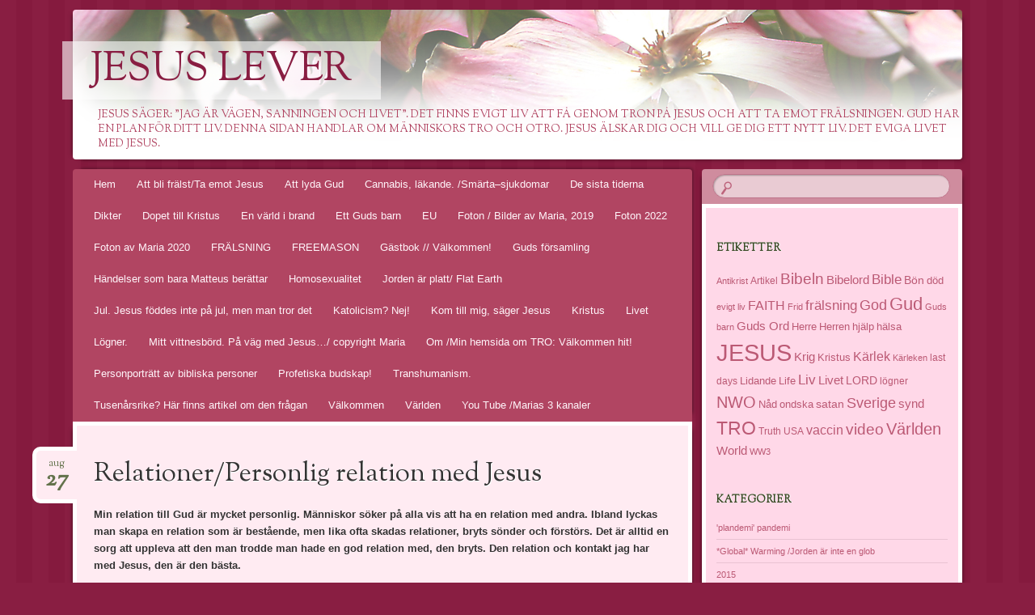

--- FILE ---
content_type: text/html; charset=UTF-8
request_url: https://gospel.jesuslever.eu/relation-2/
body_size: 22091
content:
<!DOCTYPE html>
<!--[if IE 8]>
<html id="ie8" lang="sv-SE">
<![endif]-->
<!--[if !(IE 8)]><!-->
<html lang="sv-SE">
<!--<![endif]-->
<head>
<meta charset="UTF-8" />
<meta name="viewport" content="width=device-width" />
<title>Relationer/Personlig relation med Jesus | Jesus lever</title>
<link rel="profile" href="https://gmpg.org/xfn/11" />
<link rel="pingback" href="https://gospel.jesuslever.eu/xmlrpc.php" />
<!--[if lt IE 9]>
<script src="https://gospel.jesuslever.eu/wp-content/themes/bouquet/js/html5.js" type="text/javascript"></script>
<![endif]-->

<meta name='robots' content='max-image-preview:large' />
<link rel='dns-prefetch' href='//cdn.jsdelivr.net' />
<link rel='dns-prefetch' href='//fonts.googleapis.com' />
<link rel="alternate" type="application/rss+xml" title="Jesus lever &raquo; Webbflöde" href="https://gospel.jesuslever.eu/feed/" />
<link rel="alternate" type="application/rss+xml" title="Jesus lever &raquo; Kommentarsflöde" href="https://gospel.jesuslever.eu/comments/feed/" />
<link rel="alternate" type="application/rss+xml" title="Jesus lever &raquo; Kommentarsflöde för Relationer/Personlig relation med Jesus" href="https://gospel.jesuslever.eu/relation-2/feed/" />
<link rel="alternate" title="oEmbed (JSON)" type="application/json+oembed" href="https://gospel.jesuslever.eu/wp-json/oembed/1.0/embed?url=https%3A%2F%2Fgospel.jesuslever.eu%2Frelation-2%2F" />
<link rel="alternate" title="oEmbed (XML)" type="text/xml+oembed" href="https://gospel.jesuslever.eu/wp-json/oembed/1.0/embed?url=https%3A%2F%2Fgospel.jesuslever.eu%2Frelation-2%2F&#038;format=xml" />
<style id='wp-img-auto-sizes-contain-inline-css' type='text/css'>
img:is([sizes=auto i],[sizes^="auto," i]){contain-intrinsic-size:3000px 1500px}
/*# sourceURL=wp-img-auto-sizes-contain-inline-css */
</style>
<style id='wp-emoji-styles-inline-css' type='text/css'>

	img.wp-smiley, img.emoji {
		display: inline !important;
		border: none !important;
		box-shadow: none !important;
		height: 1em !important;
		width: 1em !important;
		margin: 0 0.07em !important;
		vertical-align: -0.1em !important;
		background: none !important;
		padding: 0 !important;
	}
/*# sourceURL=wp-emoji-styles-inline-css */
</style>
<style id='wp-block-library-inline-css' type='text/css'>
:root{--wp-block-synced-color:#7a00df;--wp-block-synced-color--rgb:122,0,223;--wp-bound-block-color:var(--wp-block-synced-color);--wp-editor-canvas-background:#ddd;--wp-admin-theme-color:#007cba;--wp-admin-theme-color--rgb:0,124,186;--wp-admin-theme-color-darker-10:#006ba1;--wp-admin-theme-color-darker-10--rgb:0,107,160.5;--wp-admin-theme-color-darker-20:#005a87;--wp-admin-theme-color-darker-20--rgb:0,90,135;--wp-admin-border-width-focus:2px}@media (min-resolution:192dpi){:root{--wp-admin-border-width-focus:1.5px}}.wp-element-button{cursor:pointer}:root .has-very-light-gray-background-color{background-color:#eee}:root .has-very-dark-gray-background-color{background-color:#313131}:root .has-very-light-gray-color{color:#eee}:root .has-very-dark-gray-color{color:#313131}:root .has-vivid-green-cyan-to-vivid-cyan-blue-gradient-background{background:linear-gradient(135deg,#00d084,#0693e3)}:root .has-purple-crush-gradient-background{background:linear-gradient(135deg,#34e2e4,#4721fb 50%,#ab1dfe)}:root .has-hazy-dawn-gradient-background{background:linear-gradient(135deg,#faaca8,#dad0ec)}:root .has-subdued-olive-gradient-background{background:linear-gradient(135deg,#fafae1,#67a671)}:root .has-atomic-cream-gradient-background{background:linear-gradient(135deg,#fdd79a,#004a59)}:root .has-nightshade-gradient-background{background:linear-gradient(135deg,#330968,#31cdcf)}:root .has-midnight-gradient-background{background:linear-gradient(135deg,#020381,#2874fc)}:root{--wp--preset--font-size--normal:16px;--wp--preset--font-size--huge:42px}.has-regular-font-size{font-size:1em}.has-larger-font-size{font-size:2.625em}.has-normal-font-size{font-size:var(--wp--preset--font-size--normal)}.has-huge-font-size{font-size:var(--wp--preset--font-size--huge)}.has-text-align-center{text-align:center}.has-text-align-left{text-align:left}.has-text-align-right{text-align:right}.has-fit-text{white-space:nowrap!important}#end-resizable-editor-section{display:none}.aligncenter{clear:both}.items-justified-left{justify-content:flex-start}.items-justified-center{justify-content:center}.items-justified-right{justify-content:flex-end}.items-justified-space-between{justify-content:space-between}.screen-reader-text{border:0;clip-path:inset(50%);height:1px;margin:-1px;overflow:hidden;padding:0;position:absolute;width:1px;word-wrap:normal!important}.screen-reader-text:focus{background-color:#ddd;clip-path:none;color:#444;display:block;font-size:1em;height:auto;left:5px;line-height:normal;padding:15px 23px 14px;text-decoration:none;top:5px;width:auto;z-index:100000}html :where(.has-border-color){border-style:solid}html :where([style*=border-top-color]){border-top-style:solid}html :where([style*=border-right-color]){border-right-style:solid}html :where([style*=border-bottom-color]){border-bottom-style:solid}html :where([style*=border-left-color]){border-left-style:solid}html :where([style*=border-width]){border-style:solid}html :where([style*=border-top-width]){border-top-style:solid}html :where([style*=border-right-width]){border-right-style:solid}html :where([style*=border-bottom-width]){border-bottom-style:solid}html :where([style*=border-left-width]){border-left-style:solid}html :where(img[class*=wp-image-]){height:auto;max-width:100%}:where(figure){margin:0 0 1em}html :where(.is-position-sticky){--wp-admin--admin-bar--position-offset:var(--wp-admin--admin-bar--height,0px)}@media screen and (max-width:600px){html :where(.is-position-sticky){--wp-admin--admin-bar--position-offset:0px}}

/*# sourceURL=wp-block-library-inline-css */
</style><style id='global-styles-inline-css' type='text/css'>
:root{--wp--preset--aspect-ratio--square: 1;--wp--preset--aspect-ratio--4-3: 4/3;--wp--preset--aspect-ratio--3-4: 3/4;--wp--preset--aspect-ratio--3-2: 3/2;--wp--preset--aspect-ratio--2-3: 2/3;--wp--preset--aspect-ratio--16-9: 16/9;--wp--preset--aspect-ratio--9-16: 9/16;--wp--preset--color--black: #000000;--wp--preset--color--cyan-bluish-gray: #abb8c3;--wp--preset--color--white: #ffffff;--wp--preset--color--pale-pink: #f78da7;--wp--preset--color--vivid-red: #cf2e2e;--wp--preset--color--luminous-vivid-orange: #ff6900;--wp--preset--color--luminous-vivid-amber: #fcb900;--wp--preset--color--light-green-cyan: #7bdcb5;--wp--preset--color--vivid-green-cyan: #00d084;--wp--preset--color--pale-cyan-blue: #8ed1fc;--wp--preset--color--vivid-cyan-blue: #0693e3;--wp--preset--color--vivid-purple: #9b51e0;--wp--preset--gradient--vivid-cyan-blue-to-vivid-purple: linear-gradient(135deg,rgb(6,147,227) 0%,rgb(155,81,224) 100%);--wp--preset--gradient--light-green-cyan-to-vivid-green-cyan: linear-gradient(135deg,rgb(122,220,180) 0%,rgb(0,208,130) 100%);--wp--preset--gradient--luminous-vivid-amber-to-luminous-vivid-orange: linear-gradient(135deg,rgb(252,185,0) 0%,rgb(255,105,0) 100%);--wp--preset--gradient--luminous-vivid-orange-to-vivid-red: linear-gradient(135deg,rgb(255,105,0) 0%,rgb(207,46,46) 100%);--wp--preset--gradient--very-light-gray-to-cyan-bluish-gray: linear-gradient(135deg,rgb(238,238,238) 0%,rgb(169,184,195) 100%);--wp--preset--gradient--cool-to-warm-spectrum: linear-gradient(135deg,rgb(74,234,220) 0%,rgb(151,120,209) 20%,rgb(207,42,186) 40%,rgb(238,44,130) 60%,rgb(251,105,98) 80%,rgb(254,248,76) 100%);--wp--preset--gradient--blush-light-purple: linear-gradient(135deg,rgb(255,206,236) 0%,rgb(152,150,240) 100%);--wp--preset--gradient--blush-bordeaux: linear-gradient(135deg,rgb(254,205,165) 0%,rgb(254,45,45) 50%,rgb(107,0,62) 100%);--wp--preset--gradient--luminous-dusk: linear-gradient(135deg,rgb(255,203,112) 0%,rgb(199,81,192) 50%,rgb(65,88,208) 100%);--wp--preset--gradient--pale-ocean: linear-gradient(135deg,rgb(255,245,203) 0%,rgb(182,227,212) 50%,rgb(51,167,181) 100%);--wp--preset--gradient--electric-grass: linear-gradient(135deg,rgb(202,248,128) 0%,rgb(113,206,126) 100%);--wp--preset--gradient--midnight: linear-gradient(135deg,rgb(2,3,129) 0%,rgb(40,116,252) 100%);--wp--preset--font-size--small: 13px;--wp--preset--font-size--medium: 20px;--wp--preset--font-size--large: 36px;--wp--preset--font-size--x-large: 42px;--wp--preset--spacing--20: 0.44rem;--wp--preset--spacing--30: 0.67rem;--wp--preset--spacing--40: 1rem;--wp--preset--spacing--50: 1.5rem;--wp--preset--spacing--60: 2.25rem;--wp--preset--spacing--70: 3.38rem;--wp--preset--spacing--80: 5.06rem;--wp--preset--shadow--natural: 6px 6px 9px rgba(0, 0, 0, 0.2);--wp--preset--shadow--deep: 12px 12px 50px rgba(0, 0, 0, 0.4);--wp--preset--shadow--sharp: 6px 6px 0px rgba(0, 0, 0, 0.2);--wp--preset--shadow--outlined: 6px 6px 0px -3px rgb(255, 255, 255), 6px 6px rgb(0, 0, 0);--wp--preset--shadow--crisp: 6px 6px 0px rgb(0, 0, 0);}:where(.is-layout-flex){gap: 0.5em;}:where(.is-layout-grid){gap: 0.5em;}body .is-layout-flex{display: flex;}.is-layout-flex{flex-wrap: wrap;align-items: center;}.is-layout-flex > :is(*, div){margin: 0;}body .is-layout-grid{display: grid;}.is-layout-grid > :is(*, div){margin: 0;}:where(.wp-block-columns.is-layout-flex){gap: 2em;}:where(.wp-block-columns.is-layout-grid){gap: 2em;}:where(.wp-block-post-template.is-layout-flex){gap: 1.25em;}:where(.wp-block-post-template.is-layout-grid){gap: 1.25em;}.has-black-color{color: var(--wp--preset--color--black) !important;}.has-cyan-bluish-gray-color{color: var(--wp--preset--color--cyan-bluish-gray) !important;}.has-white-color{color: var(--wp--preset--color--white) !important;}.has-pale-pink-color{color: var(--wp--preset--color--pale-pink) !important;}.has-vivid-red-color{color: var(--wp--preset--color--vivid-red) !important;}.has-luminous-vivid-orange-color{color: var(--wp--preset--color--luminous-vivid-orange) !important;}.has-luminous-vivid-amber-color{color: var(--wp--preset--color--luminous-vivid-amber) !important;}.has-light-green-cyan-color{color: var(--wp--preset--color--light-green-cyan) !important;}.has-vivid-green-cyan-color{color: var(--wp--preset--color--vivid-green-cyan) !important;}.has-pale-cyan-blue-color{color: var(--wp--preset--color--pale-cyan-blue) !important;}.has-vivid-cyan-blue-color{color: var(--wp--preset--color--vivid-cyan-blue) !important;}.has-vivid-purple-color{color: var(--wp--preset--color--vivid-purple) !important;}.has-black-background-color{background-color: var(--wp--preset--color--black) !important;}.has-cyan-bluish-gray-background-color{background-color: var(--wp--preset--color--cyan-bluish-gray) !important;}.has-white-background-color{background-color: var(--wp--preset--color--white) !important;}.has-pale-pink-background-color{background-color: var(--wp--preset--color--pale-pink) !important;}.has-vivid-red-background-color{background-color: var(--wp--preset--color--vivid-red) !important;}.has-luminous-vivid-orange-background-color{background-color: var(--wp--preset--color--luminous-vivid-orange) !important;}.has-luminous-vivid-amber-background-color{background-color: var(--wp--preset--color--luminous-vivid-amber) !important;}.has-light-green-cyan-background-color{background-color: var(--wp--preset--color--light-green-cyan) !important;}.has-vivid-green-cyan-background-color{background-color: var(--wp--preset--color--vivid-green-cyan) !important;}.has-pale-cyan-blue-background-color{background-color: var(--wp--preset--color--pale-cyan-blue) !important;}.has-vivid-cyan-blue-background-color{background-color: var(--wp--preset--color--vivid-cyan-blue) !important;}.has-vivid-purple-background-color{background-color: var(--wp--preset--color--vivid-purple) !important;}.has-black-border-color{border-color: var(--wp--preset--color--black) !important;}.has-cyan-bluish-gray-border-color{border-color: var(--wp--preset--color--cyan-bluish-gray) !important;}.has-white-border-color{border-color: var(--wp--preset--color--white) !important;}.has-pale-pink-border-color{border-color: var(--wp--preset--color--pale-pink) !important;}.has-vivid-red-border-color{border-color: var(--wp--preset--color--vivid-red) !important;}.has-luminous-vivid-orange-border-color{border-color: var(--wp--preset--color--luminous-vivid-orange) !important;}.has-luminous-vivid-amber-border-color{border-color: var(--wp--preset--color--luminous-vivid-amber) !important;}.has-light-green-cyan-border-color{border-color: var(--wp--preset--color--light-green-cyan) !important;}.has-vivid-green-cyan-border-color{border-color: var(--wp--preset--color--vivid-green-cyan) !important;}.has-pale-cyan-blue-border-color{border-color: var(--wp--preset--color--pale-cyan-blue) !important;}.has-vivid-cyan-blue-border-color{border-color: var(--wp--preset--color--vivid-cyan-blue) !important;}.has-vivid-purple-border-color{border-color: var(--wp--preset--color--vivid-purple) !important;}.has-vivid-cyan-blue-to-vivid-purple-gradient-background{background: var(--wp--preset--gradient--vivid-cyan-blue-to-vivid-purple) !important;}.has-light-green-cyan-to-vivid-green-cyan-gradient-background{background: var(--wp--preset--gradient--light-green-cyan-to-vivid-green-cyan) !important;}.has-luminous-vivid-amber-to-luminous-vivid-orange-gradient-background{background: var(--wp--preset--gradient--luminous-vivid-amber-to-luminous-vivid-orange) !important;}.has-luminous-vivid-orange-to-vivid-red-gradient-background{background: var(--wp--preset--gradient--luminous-vivid-orange-to-vivid-red) !important;}.has-very-light-gray-to-cyan-bluish-gray-gradient-background{background: var(--wp--preset--gradient--very-light-gray-to-cyan-bluish-gray) !important;}.has-cool-to-warm-spectrum-gradient-background{background: var(--wp--preset--gradient--cool-to-warm-spectrum) !important;}.has-blush-light-purple-gradient-background{background: var(--wp--preset--gradient--blush-light-purple) !important;}.has-blush-bordeaux-gradient-background{background: var(--wp--preset--gradient--blush-bordeaux) !important;}.has-luminous-dusk-gradient-background{background: var(--wp--preset--gradient--luminous-dusk) !important;}.has-pale-ocean-gradient-background{background: var(--wp--preset--gradient--pale-ocean) !important;}.has-electric-grass-gradient-background{background: var(--wp--preset--gradient--electric-grass) !important;}.has-midnight-gradient-background{background: var(--wp--preset--gradient--midnight) !important;}.has-small-font-size{font-size: var(--wp--preset--font-size--small) !important;}.has-medium-font-size{font-size: var(--wp--preset--font-size--medium) !important;}.has-large-font-size{font-size: var(--wp--preset--font-size--large) !important;}.has-x-large-font-size{font-size: var(--wp--preset--font-size--x-large) !important;}
/*# sourceURL=global-styles-inline-css */
</style>

<style id='classic-theme-styles-inline-css' type='text/css'>
/*! This file is auto-generated */
.wp-block-button__link{color:#fff;background-color:#32373c;border-radius:9999px;box-shadow:none;text-decoration:none;padding:calc(.667em + 2px) calc(1.333em + 2px);font-size:1.125em}.wp-block-file__button{background:#32373c;color:#fff;text-decoration:none}
/*# sourceURL=/wp-includes/css/classic-themes.min.css */
</style>
<link rel='stylesheet' id='bouquet-css' href='https://gospel.jesuslever.eu/wp-content/themes/bouquet/style.css?ver=80ac88a564fda103ac56b834a600da2a' type='text/css' media='all' />
<link rel='stylesheet' id='pink-dogwood-css' href='https://gospel.jesuslever.eu/wp-content/themes/bouquet/colors/pink-dogwood/pink-dogwood.css' type='text/css' media='all' />
<link rel='stylesheet' id='sorts-mill-goudy-css' href='https://fonts.googleapis.com/css?family=Sorts+Mill+Goudy%3A400&#038;ver=80ac88a564fda103ac56b834a600da2a' type='text/css' media='all' />
<link rel="https://api.w.org/" href="https://gospel.jesuslever.eu/wp-json/" /><link rel="alternate" title="JSON" type="application/json" href="https://gospel.jesuslever.eu/wp-json/wp/v2/posts/14" /><link rel="EditURI" type="application/rsd+xml" title="RSD" href="https://gospel.jesuslever.eu/xmlrpc.php?rsd" />

<link rel="canonical" href="https://gospel.jesuslever.eu/relation-2/" />
<link rel='shortlink' href='https://gospel.jesuslever.eu/?p=14' />
<style>[class*=" icon-oc-"],[class^=icon-oc-]{speak:none;font-style:normal;font-weight:400;font-variant:normal;text-transform:none;line-height:1;-webkit-font-smoothing:antialiased;-moz-osx-font-smoothing:grayscale}.icon-oc-one-com-white-32px-fill:before{content:"901"}.icon-oc-one-com:before{content:"900"}#one-com-icon,.toplevel_page_onecom-wp .wp-menu-image{speak:none;display:flex;align-items:center;justify-content:center;text-transform:none;line-height:1;-webkit-font-smoothing:antialiased;-moz-osx-font-smoothing:grayscale}.onecom-wp-admin-bar-item>a,.toplevel_page_onecom-wp>.wp-menu-name{font-size:16px;font-weight:400;line-height:1}.toplevel_page_onecom-wp>.wp-menu-name img{width:69px;height:9px;}.wp-submenu-wrap.wp-submenu>.wp-submenu-head>img{width:88px;height:auto}.onecom-wp-admin-bar-item>a img{height:7px!important}.onecom-wp-admin-bar-item>a img,.toplevel_page_onecom-wp>.wp-menu-name img{opacity:.8}.onecom-wp-admin-bar-item.hover>a img,.toplevel_page_onecom-wp.wp-has-current-submenu>.wp-menu-name img,li.opensub>a.toplevel_page_onecom-wp>.wp-menu-name img{opacity:1}#one-com-icon:before,.onecom-wp-admin-bar-item>a:before,.toplevel_page_onecom-wp>.wp-menu-image:before{content:'';position:static!important;background-color:rgba(240,245,250,.4);border-radius:102px;width:18px;height:18px;padding:0!important}.onecom-wp-admin-bar-item>a:before{width:14px;height:14px}.onecom-wp-admin-bar-item.hover>a:before,.toplevel_page_onecom-wp.opensub>a>.wp-menu-image:before,.toplevel_page_onecom-wp.wp-has-current-submenu>.wp-menu-image:before{background-color:#76b82a}.onecom-wp-admin-bar-item>a{display:inline-flex!important;align-items:center;justify-content:center}#one-com-logo-wrapper{font-size:4em}#one-com-icon{vertical-align:middle}.imagify-welcome{display:none !important;}</style><script type="text/javascript">
(function(url){
	if(/(?:Chrome\/26\.0\.1410\.63 Safari\/537\.31|WordfenceTestMonBot)/.test(navigator.userAgent)){ return; }
	var addEvent = function(evt, handler) {
		if (window.addEventListener) {
			document.addEventListener(evt, handler, false);
		} else if (window.attachEvent) {
			document.attachEvent('on' + evt, handler);
		}
	};
	var removeEvent = function(evt, handler) {
		if (window.removeEventListener) {
			document.removeEventListener(evt, handler, false);
		} else if (window.detachEvent) {
			document.detachEvent('on' + evt, handler);
		}
	};
	var evts = 'contextmenu dblclick drag dragend dragenter dragleave dragover dragstart drop keydown keypress keyup mousedown mousemove mouseout mouseover mouseup mousewheel scroll'.split(' ');
	var logHuman = function() {
		if (window.wfLogHumanRan) { return; }
		window.wfLogHumanRan = true;
		var wfscr = document.createElement('script');
		wfscr.type = 'text/javascript';
		wfscr.async = true;
		wfscr.src = url + '&r=' + Math.random();
		(document.getElementsByTagName('head')[0]||document.getElementsByTagName('body')[0]).appendChild(wfscr);
		for (var i = 0; i < evts.length; i++) {
			removeEvent(evts[i], logHuman);
		}
	};
	for (var i = 0; i < evts.length; i++) {
		addEvent(evts[i], logHuman);
	}
})('//gospel.jesuslever.eu/?wordfence_lh=1&hid=410E1F8B101476F2E9AE6ABF4130C00D');
</script></head>

<body data-rsssl=1 class="wp-singular post-template-default single single-post postid-14 single-format-standard wp-theme-bouquet">
<div id="page" class="hfeed">
	<header id="branding" role="banner" class="clearfix">
		<a class="header-link" href="https://gospel.jesuslever.eu/" title="Jesus lever" rel="home"></a>
		<hgroup>
			<h1 id="site-title"><a href="https://gospel.jesuslever.eu/" title="Jesus lever" rel="home">Jesus lever</a></h1>
			<h2 id="site-description">Jesus säger: &quot;Jag är Vägen, Sanningen och Livet&quot;. Det finns evigt liv att få genom tron på Jesus och att ta emot frälsningen. Gud har en plan för ditt liv. Denna sidan handlar om människors TRO och otro. Jesus älskar dig och vill ge dig ett NYTT LIV. DET EVIGA LIVET MED JESUS.</h2>
		</hgroup>
	</header><!-- #branding -->

	<div id="main">

		<div id="primary">

			<nav id="access" role="navigation" class="navigation-main clearfix">
				<h1 class="menu-toggle section-heading">Menu</h1>
				<div class="skip-link screen-reader-text"><a href="#content" title="Skip to content">Skip to content</a></div>

				<div class="menu"><ul>
<li ><a href="https://gospel.jesuslever.eu/">Hem</a></li><li class="page_item page-item-38832"><a href="https://gospel.jesuslever.eu/att-bli-fralst-ta-emot-jesus/">Att bli frälst/Ta emot Jesus</a></li>
<li class="page_item page-item-38784"><a href="https://gospel.jesuslever.eu/att-lyda-gud/">Att lyda Gud</a></li>
<li class="page_item page-item-32235"><a href="https://gospel.jesuslever.eu/cannabis-lakande-smarta-sjukdomar/">Cannabis, läkande. /Smärta&#8211;sjukdomar</a></li>
<li class="page_item page-item-3455"><a href="https://gospel.jesuslever.eu/de-sista-tiderna/">De sista tiderna</a></li>
<li class="page_item page-item-1077"><a href="https://gospel.jesuslever.eu/dikter/">Dikter</a></li>
<li class="page_item page-item-3671"><a href="https://gospel.jesuslever.eu/dopet-till-kristus/">Dopet till Kristus</a></li>
<li class="page_item page-item-3456"><a href="https://gospel.jesuslever.eu/en-varld-i-brand/">En värld i brand</a></li>
<li class="page_item page-item-3754"><a href="https://gospel.jesuslever.eu/ett-guds-barn/">Ett Guds barn</a></li>
<li class="page_item page-item-32502"><a href="https://gospel.jesuslever.eu/eu/">EU</a></li>
<li class="page_item page-item-27175"><a href="https://gospel.jesuslever.eu/foton-bilder-av-maria/">Foton / Bilder av Maria, 2019</a></li>
<li class="page_item page-item-37946"><a href="https://gospel.jesuslever.eu/foton-2022/">Foton 2022</a></li>
<li class="page_item page-item-35354"><a href="https://gospel.jesuslever.eu/foton-av-maria-2020/">Foton av Maria 2020</a></li>
<li class="page_item page-item-31995"><a href="https://gospel.jesuslever.eu/31995-2/">FRÄLSNING</a></li>
<li class="page_item page-item-32230"><a href="https://gospel.jesuslever.eu/freemason/">FREEMASON</a></li>
<li class="page_item page-item-214"><a href="https://gospel.jesuslever.eu/gastbok/">Gästbok // Välkommen!</a></li>
<li class="page_item page-item-32504"><a href="https://gospel.jesuslever.eu/guds-forsamling/">Guds församling</a></li>
<li class="page_item page-item-610"><a href="https://gospel.jesuslever.eu/handelser-som-bara-matteus-berattar/">Händelser som bara Matteus berättar</a></li>
<li class="page_item page-item-32004"><a href="https://gospel.jesuslever.eu/homosexualitet/">Homosexualitet</a></li>
<li class="page_item page-item-32044"><a href="https://gospel.jesuslever.eu/jorden-ar-platt-flat-earth/">Jorden är platt/ Flat Earth</a></li>
<li class="page_item page-item-32513"><a href="https://gospel.jesuslever.eu/jul-jesus-foddes-inte-pa-jul-men-man-tror-det/">Jul.   Jesus föddes inte på jul, men man tror det</a></li>
<li class="page_item page-item-32515"><a href="https://gospel.jesuslever.eu/katolicism-nej/">Katolicism? Nej!</a></li>
<li class="page_item page-item-38786"><a href="https://gospel.jesuslever.eu/kom-till-mig-sager-jesus/">Kom till mig, säger Jesus</a></li>
<li class="page_item page-item-38757"><a href="https://gospel.jesuslever.eu/kristus/">Kristus</a></li>
<li class="page_item page-item-38760"><a href="https://gospel.jesuslever.eu/livet/">Livet</a></li>
<li class="page_item page-item-38830"><a href="https://gospel.jesuslever.eu/logner/">Lögner.</a></li>
<li class="page_item page-item-654"><a href="https://gospel.jesuslever.eu/mitt-vittnesbord/">Mitt vittnesbörd. På väg med Jesus&#8230;/ copyright Maria</a></li>
<li class="page_item page-item-2"><a href="https://gospel.jesuslever.eu/om/">Om  /Min hemsida om TRO: Välkommen hit!</a></li>
<li class="page_item page-item-608"><a href="https://gospel.jesuslever.eu/personportratt-av-bibliska-personer/">Personporträtt av bibliska personer</a></li>
<li class="page_item page-item-3457"><a href="https://gospel.jesuslever.eu/profetiska-budskap/">Profetiska budskap!</a></li>
<li class="page_item page-item-31998"><a href="https://gospel.jesuslever.eu/transhumanism/">Transhumanism.</a></li>
<li class="page_item page-item-38209"><a href="https://gospel.jesuslever.eu/tusenarsrike-har-finns-artikel-om-den-fragan/">Tusenårsrike? Här finns artikel om den frågan</a></li>
<li class="page_item page-item-9"><a href="https://gospel.jesuslever.eu/valkommen/">Välkommen</a></li>
<li class="page_item page-item-38752"><a href="https://gospel.jesuslever.eu/varlden/">Världen</a></li>
<li class="page_item page-item-3806"><a href="https://gospel.jesuslever.eu/you-tube-musik-m-m/">You Tube /Marias 3 kanaler</a></li>
</ul></div>
			</nav><!-- #access -->
	<div id="content-wrapper">
		<div id="content" role="main">

		
			
<article id="post-14" class="post-14 post type-post status-publish format-standard hentry category-relationer">
	<header class="entry-header">
		<h1 class="entry-title">Relationer/Personlig relation med Jesus</h1>
		<div class="entry-date"><a href="https://gospel.jesuslever.eu/relation-2/" title="27 augusti 2006" rel="bookmark">aug<b>27</b></a></div>
	</header><!-- .entry-header -->

	<div class="entry-content">
		<p><strong>Min relation till Gud är mycket personlig. Människor söker på alla vis att ha en relation med andra. Ibland lyckas man skapa en relation som är bestående, men lika ofta skadas relationer, bryts sönder och förstörs. Det är alltid en sorg att uppleva att den man trodde man hade en god relation med, den bryts. Den relation och kontakt jag har med Jesus, den är den bästa. </strong></p>
<p><strong>Varför? Jag är fri, fri att vara med Jesus</strong></p>
<p><strong>För att Gud aldrig sviker, för att Jesus aldrig säger nej till mig. Han finns alltid där och är en hjälp i allt. Där människor ser ner på varandra och uppför sig hemskt, och går över lik för att nå framgång och annat; Jesus gör aldrig så, han står alltid vid ens sida, hur mycket det än blåser runt omkring. Han är trogen där andra sviker.</strong></p>
<p><strong>Om du söker en relation som aldrig tas bort ifrån dig, skall du veta att Jesus är den som du kan lita på i allt.</strong></p>
<p><strong>Hur många bär varandras bördor idag? Inte många, för själviskheten styr. När vi bär varandras bördor så betyder det att vi ger vår medmänniska utrymme och kärlek. Inte alla gör det&#8230;</strong></p>
<p><strong>&#8221;Om du vill att Guds godhet ska finnas hos dig, tjäna då din nästa, för genom honom kommer Gud själv till dig.&#8221; /okänd</strong></p>
<p><strong>En levande innerlig kontakt med Jesus gör att du går trygg genom livet, för den kontakten är en levande relation, och bryts bara om du själv vill det. Jesus går aldrig ifrån den som söker honom och vill gå med honom.</strong></p>
<p><strong>När du vill att dina elektriska prylar skall fungera, då sätter du i en kontakt.. Det är likadant då det gäller Jesus. När du tar kontakt och behåller den då kommer relationen att växa och bestå. Den dagliga kontakten och bönen, att vara nära, det blir en bestående relation som man vårdar i allt.</strong></p>
			</div><!-- .entry-content -->

	<footer class="entry-meta">
		This entry was posted on 27 augusti 2006, in <a href="https://gospel.jesuslever.eu/category/relationer/" rel="category tag">Relationer</a>. Bookmark the <a href="https://gospel.jesuslever.eu/relation-2/" title="Permalink to Relationer/Personlig relation med Jesus" rel="bookmark">permalink</a>.					<span class="comments-link"><a href="https://gospel.jesuslever.eu/relation-2/#respond">Leave a comment</a></span>
					</footer><!-- #entry-meta -->
</article><!-- #post-## -->
				<nav id="nav-below">
		<h1 class="assistive-text section-heading">Post navigation</h1>

	
		<div class="nav-previous"><a href="https://gospel.jesuslever.eu/bibelord/" rel="prev"><span class="meta-nav">&larr;</span> Bibelord/Ps och Ef</a></div>		<div class="nav-next"><a href="https://gospel.jesuslever.eu/personligt-vittnesbord/" rel="next">Vittnesbörd; del 1 /Jag fick min tro på Gud <span class="meta-nav">&rarr;</span></a></div>
	
	</nav><!-- #nav-below -->
	
			
<div id="comments">

	
	
		<div id="respond" class="comment-respond">
		<h3 id="reply-title" class="comment-reply-title">Lämna ett svar</h3><form action="https://gospel.jesuslever.eu/wp-comments-post.php" method="post" id="commentform" class="comment-form"><p class="comment-notes"><span id="email-notes">Din e-postadress kommer inte publiceras.</span> <span class="required-field-message">Obligatoriska fält är märkta <span class="required">*</span></span></p><p class="comment-form-comment"><label for="comment">Kommentar <span class="required">*</span></label> <textarea id="comment" name="comment" cols="45" rows="8" maxlength="65525" required="required"></textarea></p><p class="comment-form-author"><label for="author">Namn <span class="required">*</span></label> <input id="author" name="author" type="text" value="" size="30" maxlength="245" autocomplete="name" required="required" /></p>
<p class="comment-form-email"><label for="email">E-postadress <span class="required">*</span></label> <input id="email" name="email" type="text" value="" size="30" maxlength="100" aria-describedby="email-notes" autocomplete="email" required="required" /></p>
<p class="comment-form-url"><label for="url">Webbplats</label> <input id="url" name="url" type="text" value="" size="30" maxlength="200" autocomplete="url" /></p>
<p class="form-submit"><input name="submit" type="submit" id="submit" class="submit" value="Publicera kommentar" /> <input type='hidden' name='comment_post_ID' value='14' id='comment_post_ID' />
<input type='hidden' name='comment_parent' id='comment_parent' value='0' />
</p><p style="display: none;"><input type="hidden" id="akismet_comment_nonce" name="akismet_comment_nonce" value="93ca520af1" /></p><p style="display: none !important;" class="akismet-fields-container" data-prefix="ak_"><label>&#916;<textarea name="ak_hp_textarea" cols="45" rows="8" maxlength="100"></textarea></label><input type="hidden" id="ak_js_1" name="ak_js" value="120"/><script>document.getElementById( "ak_js_1" ).setAttribute( "value", ( new Date() ).getTime() );</script></p></form>	</div><!-- #respond -->
	<p class="akismet_comment_form_privacy_notice">Denna webbplats använder Akismet för att minska skräppost. <a href="https://akismet.com/privacy/" target="_blank" rel="nofollow noopener">Lär dig om hur din kommentarsdata bearbetas</a>.</p>
</div><!-- #comments -->

		
		</div><!-- #content -->
	</div><!-- #content-wrapper -->
</div><!-- #primary -->


		<div id="secondary-wrapper">

		<div id="search-area">
			<form role="search" method="get" id="searchform" class="searchform" action="https://gospel.jesuslever.eu/">
				<div>
					<label class="screen-reader-text" for="s">Sök efter:</label>
					<input type="text" value="" name="s" id="s" />
					<input type="submit" id="searchsubmit" value="Sök" />
				</div>
			</form>		</div>
		<div id="secondary" class="widget-area" role="complementary">
			<aside id="tag_cloud-4" class="widget widget_tag_cloud"><h1 class="widget-title">Etiketter</h1><div class="tagcloud"><a href="https://gospel.jesuslever.eu/tag/antikrist/" class="tag-cloud-link tag-link-2102 tag-link-position-1" style="font-size: 8pt;" aria-label="Antikrist (65 objekt)">Antikrist</a>
<a href="https://gospel.jesuslever.eu/tag/artikel/" class="tag-cloud-link tag-link-740 tag-link-position-2" style="font-size: 8.9739130434783pt;" aria-label="Artikel (79 objekt)">Artikel</a>
<a href="https://gospel.jesuslever.eu/tag/bibeln/" class="tag-cloud-link tag-link-271 tag-link-position-3" style="font-size: 14.573913043478pt;" aria-label="Bibeln (226 objekt)">Bibeln</a>
<a href="https://gospel.jesuslever.eu/tag/bibelord/" class="tag-cloud-link tag-link-2097 tag-link-position-4" style="font-size: 11.165217391304pt;" aria-label="Bibelord (120 objekt)">Bibelord</a>
<a href="https://gospel.jesuslever.eu/tag/bible/" class="tag-cloud-link tag-link-396 tag-link-position-5" style="font-size: 12.747826086957pt;" aria-label="Bible (160 objekt)">Bible</a>
<a href="https://gospel.jesuslever.eu/tag/bon/" class="tag-cloud-link tag-link-2100 tag-link-position-6" style="font-size: 10.55652173913pt;" aria-label="Bön (105 objekt)">Bön</a>
<a href="https://gospel.jesuslever.eu/tag/dod/" class="tag-cloud-link tag-link-351 tag-link-position-7" style="font-size: 9.4608695652174pt;" aria-label="död (86 objekt)">död</a>
<a href="https://gospel.jesuslever.eu/tag/evigt-liv/" class="tag-cloud-link tag-link-342 tag-link-position-8" style="font-size: 8.6086956521739pt;" aria-label="evigt liv (73 objekt)">evigt liv</a>
<a href="https://gospel.jesuslever.eu/tag/faith/" class="tag-cloud-link tag-link-1025 tag-link-position-9" style="font-size: 11.652173913043pt;" aria-label="FAITH (132 objekt)">FAITH</a>
<a href="https://gospel.jesuslever.eu/tag/frid/" class="tag-cloud-link tag-link-293 tag-link-position-10" style="font-size: 8.2434782608696pt;" aria-label="Frid (68 objekt)">Frid</a>
<a href="https://gospel.jesuslever.eu/tag/fralsning/" class="tag-cloud-link tag-link-348 tag-link-position-11" style="font-size: 12.991304347826pt;" aria-label="frälsning (167 objekt)">frälsning</a>
<a href="https://gospel.jesuslever.eu/tag/god/" class="tag-cloud-link tag-link-1024 tag-link-position-12" style="font-size: 13.478260869565pt;" aria-label="God (186 objekt)">God</a>
<a href="https://gospel.jesuslever.eu/tag/gud/" class="tag-cloud-link tag-link-233 tag-link-position-13" style="font-size: 16.765217391304pt;" aria-label="Gud (348 objekt)">Gud</a>
<a href="https://gospel.jesuslever.eu/tag/guds-barn/" class="tag-cloud-link tag-link-700 tag-link-position-14" style="font-size: 8.1217391304348pt;" aria-label="Guds barn (66 objekt)">Guds barn</a>
<a href="https://gospel.jesuslever.eu/tag/guds-ord/" class="tag-cloud-link tag-link-904 tag-link-position-15" style="font-size: 11.165217391304pt;" aria-label="Guds Ord (120 objekt)">Guds Ord</a>
<a href="https://gospel.jesuslever.eu/tag/herre/" class="tag-cloud-link tag-link-477 tag-link-position-16" style="font-size: 9.704347826087pt;" aria-label="Herre (90 objekt)">Herre</a>
<a href="https://gospel.jesuslever.eu/tag/herren/" class="tag-cloud-link tag-link-452 tag-link-position-17" style="font-size: 9.8260869565217pt;" aria-label="Herren (93 objekt)">Herren</a>
<a href="https://gospel.jesuslever.eu/tag/hjalp/" class="tag-cloud-link tag-link-495 tag-link-position-18" style="font-size: 9.8260869565217pt;" aria-label="hjälp (92 objekt)">hjälp</a>
<a href="https://gospel.jesuslever.eu/tag/halsa/" class="tag-cloud-link tag-link-389 tag-link-position-19" style="font-size: 9.8260869565217pt;" aria-label="hälsa (92 objekt)">hälsa</a>
<a href="https://gospel.jesuslever.eu/tag/jesus-2/" class="tag-cloud-link tag-link-289 tag-link-position-20" style="font-size: 22pt;" aria-label="JESUS (943 objekt)">JESUS</a>
<a href="https://gospel.jesuslever.eu/tag/krig/" class="tag-cloud-link tag-link-719 tag-link-position-21" style="font-size: 11.286956521739pt;" aria-label="Krig (122 objekt)">Krig</a>
<a href="https://gospel.jesuslever.eu/tag/kristus/" class="tag-cloud-link tag-link-262 tag-link-position-22" style="font-size: 9.704347826087pt;" aria-label="Kristus (91 objekt)">Kristus</a>
<a href="https://gospel.jesuslever.eu/tag/karlek/" class="tag-cloud-link tag-link-2103 tag-link-position-23" style="font-size: 12.260869565217pt;" aria-label="Kärlek (148 objekt)">Kärlek</a>
<a href="https://gospel.jesuslever.eu/tag/karleken/" class="tag-cloud-link tag-link-307 tag-link-position-24" style="font-size: 8.1217391304348pt;" aria-label="Kärleken (67 objekt)">Kärleken</a>
<a href="https://gospel.jesuslever.eu/tag/last-days/" class="tag-cloud-link tag-link-692 tag-link-position-25" style="font-size: 8.9739130434783pt;" aria-label="last days (79 objekt)">last days</a>
<a href="https://gospel.jesuslever.eu/tag/lidande/" class="tag-cloud-link tag-link-670 tag-link-position-26" style="font-size: 9.4608695652174pt;" aria-label="Lidande (87 objekt)">Lidande</a>
<a href="https://gospel.jesuslever.eu/tag/life/" class="tag-cloud-link tag-link-1160 tag-link-position-27" style="font-size: 10.069565217391pt;" aria-label="Life (96 objekt)">Life</a>
<a href="https://gospel.jesuslever.eu/tag/liv/" class="tag-cloud-link tag-link-400 tag-link-position-28" style="font-size: 12.991304347826pt;" aria-label="Liv (169 objekt)">Liv</a>
<a href="https://gospel.jesuslever.eu/tag/livet/" class="tag-cloud-link tag-link-261 tag-link-position-29" style="font-size: 10.921739130435pt;" aria-label="Livet (114 objekt)">Livet</a>
<a href="https://gospel.jesuslever.eu/tag/lord/" class="tag-cloud-link tag-link-357 tag-link-position-30" style="font-size: 10.191304347826pt;" aria-label="LORD (99 objekt)">LORD</a>
<a href="https://gospel.jesuslever.eu/tag/logner/" class="tag-cloud-link tag-link-422 tag-link-position-31" style="font-size: 9.095652173913pt;" aria-label="lögner (81 objekt)">lögner</a>
<a href="https://gospel.jesuslever.eu/tag/nwo-2/" class="tag-cloud-link tag-link-2119 tag-link-position-32" style="font-size: 15.060869565217pt;" aria-label="NWO (251 objekt)">NWO</a>
<a href="https://gospel.jesuslever.eu/tag/nad/" class="tag-cloud-link tag-link-438 tag-link-position-33" style="font-size: 9.704347826087pt;" aria-label="Nåd (91 objekt)">Nåd</a>
<a href="https://gospel.jesuslever.eu/tag/ondska/" class="tag-cloud-link tag-link-534 tag-link-position-34" style="font-size: 9.5826086956522pt;" aria-label="ondska (88 objekt)">ondska</a>
<a href="https://gospel.jesuslever.eu/tag/satan/" class="tag-cloud-link tag-link-401 tag-link-position-35" style="font-size: 10.55652173913pt;" aria-label="satan (107 objekt)">satan</a>
<a href="https://gospel.jesuslever.eu/tag/sverige/" class="tag-cloud-link tag-link-156 tag-link-position-36" style="font-size: 13.234782608696pt;" aria-label="Sverige (175 objekt)">Sverige</a>
<a href="https://gospel.jesuslever.eu/tag/synd/" class="tag-cloud-link tag-link-277 tag-link-position-37" style="font-size: 11.286956521739pt;" aria-label="synd (121 objekt)">synd</a>
<a href="https://gospel.jesuslever.eu/tag/tro/" class="tag-cloud-link tag-link-2104 tag-link-position-38" style="font-size: 17.252173913043pt;" aria-label="TRO (379 objekt)">TRO</a>
<a href="https://gospel.jesuslever.eu/tag/truth/" class="tag-cloud-link tag-link-1569 tag-link-position-39" style="font-size: 8.7304347826087pt;" aria-label="Truth (74 objekt)">Truth</a>
<a href="https://gospel.jesuslever.eu/tag/usa/" class="tag-cloud-link tag-link-743 tag-link-position-40" style="font-size: 8.8521739130435pt;" aria-label="USA (77 objekt)">USA</a>
<a href="https://gospel.jesuslever.eu/tag/vaccin/" class="tag-cloud-link tag-link-386 tag-link-position-41" style="font-size: 11.895652173913pt;" aria-label="vaccin (137 objekt)">vaccin</a>
<a href="https://gospel.jesuslever.eu/tag/video/" class="tag-cloud-link tag-link-264 tag-link-position-42" style="font-size: 14.330434782609pt;" aria-label="video (216 objekt)">video</a>
<a href="https://gospel.jesuslever.eu/tag/varlden/" class="tag-cloud-link tag-link-275 tag-link-position-43" style="font-size: 15.182608695652pt;" aria-label="Världen (256 objekt)">Världen</a>
<a href="https://gospel.jesuslever.eu/tag/world/" class="tag-cloud-link tag-link-825 tag-link-position-44" style="font-size: 11.408695652174pt;" aria-label="World (125 objekt)">World</a>
<a href="https://gospel.jesuslever.eu/tag/ww3/" class="tag-cloud-link tag-link-263 tag-link-position-45" style="font-size: 8.1217391304348pt;" aria-label="WW3 (67 objekt)">WW3</a></div>
</aside><aside id="categories-4" class="widget widget_categories"><h1 class="widget-title">Kategorier</h1>
			<ul>
					<li class="cat-item cat-item-10755"><a href="https://gospel.jesuslever.eu/category/plandemi-pandemi/">&#039;plandemi&#039; pandemi</a>
</li>
	<li class="cat-item cat-item-3669"><a href="https://gospel.jesuslever.eu/category/global-warming/">*Global* Warming /Jorden är inte en glob</a>
</li>
	<li class="cat-item cat-item-1635"><a href="https://gospel.jesuslever.eu/category/2015/">2015</a>
</li>
	<li class="cat-item cat-item-2264"><a href="https://gospel.jesuslever.eu/category/2016/">2016</a>
</li>
	<li class="cat-item cat-item-2914"><a href="https://gospel.jesuslever.eu/category/2017/">2017</a>
</li>
	<li class="cat-item cat-item-3772"><a href="https://gospel.jesuslever.eu/category/2018/">2018</a>
</li>
	<li class="cat-item cat-item-4641"><a href="https://gospel.jesuslever.eu/category/2019/">2019</a>
</li>
	<li class="cat-item cat-item-5564"><a href="https://gospel.jesuslever.eu/category/2020/">2020</a>
</li>
	<li class="cat-item cat-item-6443"><a href="https://gospel.jesuslever.eu/category/2021/">2021</a>
</li>
	<li class="cat-item cat-item-7397"><a href="https://gospel.jesuslever.eu/category/2022/">2022</a>
</li>
	<li class="cat-item cat-item-8511"><a href="https://gospel.jesuslever.eu/category/2023/">2023</a>
</li>
	<li class="cat-item cat-item-9576"><a href="https://gospel.jesuslever.eu/category/2024/">2024</a>
</li>
	<li class="cat-item cat-item-10488"><a href="https://gospel.jesuslever.eu/category/2025/">2025</a>
</li>
	<li class="cat-item cat-item-11289"><a href="https://gospel.jesuslever.eu/category/2026/">2026</a>
</li>
	<li class="cat-item cat-item-6218"><a href="https://gospel.jesuslever.eu/category/5g/">5G</a>
</li>
	<li class="cat-item cat-item-19"><a href="https://gospel.jesuslever.eu/category/666-vad-betyder-detta/">666; vad betyder detta?</a>
</li>
	<li class="cat-item cat-item-131"><a href="https://gospel.jesuslever.eu/category/abraham/">Abraham</a>
</li>
	<li class="cat-item cat-item-113"><a href="https://gospel.jesuslever.eu/category/adam/">Adam</a>
</li>
	<li class="cat-item cat-item-6049"><a href="https://gospel.jesuslever.eu/category/agenda-2030/">Agenda 2030</a>
</li>
	<li class="cat-item cat-item-8991"><a href="https://gospel.jesuslever.eu/category/ai-artificiell-intelligence/">AI Artificiell Intelligence</a>
</li>
	<li class="cat-item cat-item-51"><a href="https://gospel.jesuslever.eu/category/aldrig-for-upptagen-for-att-hora/">Aldrig för upptagen för att höra</a>
</li>
	<li class="cat-item cat-item-218"><a href="https://gospel.jesuslever.eu/category/aliens-sista-tider-antikrist-m-m/">Aliens. Sista tider.Antikrist m m</a>
</li>
	<li class="cat-item cat-item-7993"><a href="https://gospel.jesuslever.eu/category/alkohol/">Alkohol</a>
</li>
	<li class="cat-item cat-item-306"><a href="https://gospel.jesuslever.eu/category/allan-svenssons-hemsidaartiklar/">Allan Svenssons hemsida/Artiklar</a>
</li>
	<li class="cat-item cat-item-10560"><a href="https://gospel.jesuslever.eu/category/aluminium/">Aluminium</a>
</li>
	<li class="cat-item cat-item-37"><a href="https://gospel.jesuslever.eu/category/andens-gavor/">Andens gåvor</a>
</li>
	<li class="cat-item cat-item-59"><a href="https://gospel.jesuslever.eu/category/anspelning-pa-kristus-i-psaltaren/">Anspelning på Kristus</a>
</li>
	<li class="cat-item cat-item-18"><a href="https://gospel.jesuslever.eu/category/antikrist/">Antikrist</a>
</li>
	<li class="cat-item cat-item-71"><a href="https://gospel.jesuslever.eu/category/aposteln-johannes/">Aposteln Johannes</a>
</li>
	<li class="cat-item cat-item-73"><a href="https://gospel.jesuslever.eu/category/aposteln-johannes-hur-kan-jag-finna-gud/">Aposteln Johannes/ Hur kan jag finna Gud?</a>
</li>
	<li class="cat-item cat-item-88"><a href="https://gospel.jesuslever.eu/category/aposteln-paulus/">Aposteln Paulus</a>
</li>
	<li class="cat-item cat-item-120"><a href="https://gospel.jesuslever.eu/category/apostlagarningarna/">Apostlagärningarna</a>
</li>
	<li class="cat-item cat-item-7934"><a href="https://gospel.jesuslever.eu/category/arne-imsen/">Arne Imsen</a>
</li>
	<li class="cat-item cat-item-3427"><a href="https://gospel.jesuslever.eu/category/ateisteratheist/">Ateister/Atheist</a>
</li>
	<li class="cat-item cat-item-105"><a href="https://gospel.jesuslever.eu/category/att-beratta-om-godhet/">Att berätta om Godhet</a>
</li>
	<li class="cat-item cat-item-97"><a href="https://gospel.jesuslever.eu/category/att-beratta-om-jona/">Att berätta om Jona</a>
</li>
	<li class="cat-item cat-item-70"><a href="https://gospel.jesuslever.eu/category/att-beratta-om-noa/">Att berätta om NOA /Varför regnbågen?</a>
</li>
	<li class="cat-item cat-item-118"><a href="https://gospel.jesuslever.eu/category/att-beratta-om-nya-testamentet/">Att berätta om Nya Testamentet</a>
</li>
	<li class="cat-item cat-item-98"><a href="https://gospel.jesuslever.eu/category/att-beratta-om-petrus/">Att berätta om Petrus</a>
</li>
	<li class="cat-item cat-item-72"><a href="https://gospel.jesuslever.eu/category/att-beratta-om-sakarjaprofetior/">Att berätta om Sakarja./</a>
</li>
	<li class="cat-item cat-item-77"><a href="https://gospel.jesuslever.eu/category/att-beratta-om-salomopredikaren/">Att berätta om Salomo</a>
</li>
	<li class="cat-item cat-item-84"><a href="https://gospel.jesuslever.eu/category/att-beratta-om-satan/">Att berätta om Satan/Djävulen</a>
</li>
	<li class="cat-item cat-item-50"><a href="https://gospel.jesuslever.eu/category/att-bli-fralst/">Att bli frälst/Att ta emot Jesus som Herre och Frälsare</a>
</li>
	<li class="cat-item cat-item-53"><a href="https://gospel.jesuslever.eu/category/att-forsta-jobs-bok/">Att förstå Jobs bok..</a>
</li>
	<li class="cat-item cat-item-49"><a href="https://gospel.jesuslever.eu/category/att-gifta-sig/">Att gifta sig&#8230;</a>
</li>
	<li class="cat-item cat-item-102"><a href="https://gospel.jesuslever.eu/category/att-grata-akta-tarar/">Att gråta äkta tårar</a>
</li>
	<li class="cat-item cat-item-114"><a href="https://gospel.jesuslever.eu/category/att-lyda-gud/">Att lyda Gud</a>
</li>
	<li class="cat-item cat-item-191"><a href="https://gospel.jesuslever.eu/category/for-dig/">Att presentera denna sidan för dig</a>
</li>
	<li class="cat-item cat-item-124"><a href="https://gospel.jesuslever.eu/category/att-se-pa-jesus-valj-livet/">Att se på Jesus. Välj Livet</a>
</li>
	<li class="cat-item cat-item-75"><a href="https://gospel.jesuslever.eu/category/uppenbarelseboken/">Att skriva om Uppenbarelseboken</a>
</li>
	<li class="cat-item cat-item-9"><a href="https://gospel.jesuslever.eu/category/att-tanka-pa-i-vardagen/">Att tänka på i vardagen</a>
</li>
	<li class="cat-item cat-item-66"><a href="https://gospel.jesuslever.eu/category/att-vittna-om-jesus/">Att vittna om Jesus</a>
</li>
	<li class="cat-item cat-item-160"><a href="https://gospel.jesuslever.eu/category/avfallet-i-kristenhetenbibelfokus/">Avfallet i kristenheten/Bibelfokus</a>
</li>
	<li class="cat-item cat-item-35"><a href="https://gospel.jesuslever.eu/category/barn/">Barn</a>
</li>
	<li class="cat-item cat-item-9907"><a href="https://gospel.jesuslever.eu/category/berno-viden-video/">Berno Vidén/ Video</a>
</li>
	<li class="cat-item cat-item-83"><a href="https://gospel.jesuslever.eu/category/beratta-om-gamla-testamentet/">Berätta om Gamla Testamentet</a>
</li>
	<li class="cat-item cat-item-56"><a href="https://gospel.jesuslever.eu/category/berattar-om-mose/">Berättar om Mose</a>
</li>
	<li class="cat-item cat-item-92"><a href="https://gospel.jesuslever.eu/category/bibeln-guds-inspirerade/">Bibeln. Guds inspirerade..</a>
</li>
	<li class="cat-item cat-item-52"><a href="https://gospel.jesuslever.eu/category/tidens-slut/">Bibeln; Om tidens slut, del 1, 2 och 3</a>
</li>
	<li class="cat-item cat-item-5"><a href="https://gospel.jesuslever.eu/category/bibelord/">Bibelord</a>
</li>
	<li class="cat-item cat-item-9471"><a href="https://gospel.jesuslever.eu/category/bibleprophecyproof-kanal-endtimes/">BibleProphecyProof/ Kanal Endtimes</a>
</li>
	<li class="cat-item cat-item-3266"><a href="https://gospel.jesuslever.eu/category/bilderberg/">Bilderberg</a>
</li>
	<li class="cat-item cat-item-6191"><a href="https://gospel.jesuslever.eu/category/bill-gates/">Bill Gates</a>
</li>
	<li class="cat-item cat-item-136"><a href="https://gospel.jesuslever.eu/category/boken-klagovisorna/">Boken Klagovisorna</a>
</li>
	<li class="cat-item cat-item-12"><a href="https://gospel.jesuslever.eu/category/brev-som-riktar-sig-till-dig-som-undrar/">Brev som riktar sig till dig som undrar&#8230;</a>
</li>
	<li class="cat-item cat-item-9683"><a href="https://gospel.jesuslever.eu/category/brian-houston-hillsong/">Brian Houston, HILLSONG, INTE OK! Lyssna inte på lögner</a>
</li>
	<li class="cat-item cat-item-11"><a href="https://gospel.jesuslever.eu/category/bon/">Bön</a>
</li>
	<li class="cat-item cat-item-176"><a href="https://gospel.jesuslever.eu/category/c-h-spurgeon-predikan/">C H Spurgeon Predikan</a>
</li>
	<li class="cat-item cat-item-3034"><a href="https://gospel.jesuslever.eu/category/cannabis-se-video/">Cannabis.CBD olja: Medicinsk cannabis är till för sjuka människor..</a>
</li>
	<li class="cat-item cat-item-308"><a href="https://gospel.jesuslever.eu/category/celiaki-och-laktossintolerans/">Celiaki och Laktosintolerans</a>
</li>
	<li class="cat-item cat-item-1860"><a href="https://gospel.jesuslever.eu/category/cern-video/">CERN Video, detta handlar om ONDSKAN i de sista tiderna och avgrunden och om profetiorna i bibeln och funderingar</a>
</li>
	<li class="cat-item cat-item-6943"><a href="https://gospel.jesuslever.eu/category/charles-lawson/">Charles Lawson</a>
</li>
	<li class="cat-item cat-item-194"><a href="https://gospel.jesuslever.eu/category/chemtrail/">Chemtrail</a>
</li>
	<li class="cat-item cat-item-1419"><a href="https://gospel.jesuslever.eu/category/chip-forskning/">CHIP /Forskning</a>
</li>
	<li class="cat-item cat-item-9481"><a href="https://gospel.jesuslever.eu/category/climate-change/">Climate change</a>
</li>
	<li class="cat-item cat-item-6395"><a href="https://gospel.jesuslever.eu/category/corona/">Corona</a>
</li>
	<li class="cat-item cat-item-179"><a href="https://gospel.jesuslever.eu/category/d-wilkerson-predikan/">D Wilkerson Predikan</a>
</li>
	<li class="cat-item cat-item-175"><a href="https://gospel.jesuslever.eu/category/d-l-moody-predikan/">D.L Moody Predikan</a>
</li>
	<li class="cat-item cat-item-8837"><a href="https://gospel.jesuslever.eu/category/dagens-bibelord/">Dagens bibelord</a>
</li>
	<li class="cat-item cat-item-128"><a href="https://gospel.jesuslever.eu/category/danieloch-daniels-bok-i-bibeln/">Daniel..och Daniels bok i Bibeln</a>
</li>
	<li class="cat-item cat-item-1857"><a href="https://gospel.jesuslever.eu/category/dark-matter/">dark matter</a>
</li>
	<li class="cat-item cat-item-76"><a href="https://gospel.jesuslever.eu/category/de-sista-tiderna/">De sista tiderna</a>
</li>
	<li class="cat-item cat-item-2732"><a href="https://gospel.jesuslever.eu/category/demonerdroger/">Demoner/Droger</a>
</li>
	<li class="cat-item cat-item-205"><a href="https://gospel.jesuslever.eu/category/den-globala-byn/">Den globala byn</a>
</li>
	<li class="cat-item cat-item-34"><a href="https://gospel.jesuslever.eu/category/den-helige-ande/">Den helige Ande</a>
</li>
	<li class="cat-item cat-item-29"><a href="https://gospel.jesuslever.eu/category/den-sovande-manniskan/">Den sovande människan</a>
</li>
	<li class="cat-item cat-item-67"><a href="https://gospel.jesuslever.eu/category/den-troendes-vapenrustning/">Den troendes vapenrustning</a>
</li>
	<li class="cat-item cat-item-79"><a href="https://gospel.jesuslever.eu/category/det-finns-bara-en-gud-sager-herren/">Det finns bara en Gud; säger Herren</a>
</li>
	<li class="cat-item cat-item-132"><a href="https://gospel.jesuslever.eu/category/gamla-och-nya-forbundet/">Det Gamla och NYA Förbundet</a>
</li>
	<li class="cat-item cat-item-68"><a href="https://gospel.jesuslever.eu/category/det-onda-omkring-oss/">Det onda och det goda</a>
</li>
	<li class="cat-item cat-item-6"><a href="https://gospel.jesuslever.eu/category/dikter/">Dikter</a>
</li>
	<li class="cat-item cat-item-6206"><a href="https://gospel.jesuslever.eu/category/donald-trump/">Donald Trump</a>
</li>
	<li class="cat-item cat-item-16"><a href="https://gospel.jesuslever.eu/category/dopet-till-kristus/">Dopet till Kristus</a>
</li>
	<li class="cat-item cat-item-4572"><a href="https://gospel.jesuslever.eu/category/dodar-faglar/">dödar fåglar</a>
</li>
	<li class="cat-item cat-item-4573"><a href="https://gospel.jesuslever.eu/category/dodar-manniskor/">dödar människor</a>
</li>
	<li class="cat-item cat-item-1344"><a href="https://gospel.jesuslever.eu/category/ebola/">Ebola</a>
</li>
	<li class="cat-item cat-item-7481"><a href="https://gospel.jesuslever.eu/category/eddie-paul-flowers/">Eddie Paul Flowers</a>
</li>
	<li class="cat-item cat-item-168"><a href="https://gospel.jesuslever.eu/category/ekonomi-all-varldens-ekonomi/">EKONOMI /all världens ekonomi</a>
</li>
	<li class="cat-item cat-item-7736"><a href="https://gospel.jesuslever.eu/category/ekumenik/">Ekumenik</a>
</li>
	<li class="cat-item cat-item-7735"><a href="https://gospel.jesuslever.eu/category/ekumenik-nej/">Ekumenik. Nej.</a>
</li>
	<li class="cat-item cat-item-134"><a href="https://gospel.jesuslever.eu/category/elia-profeten/">ELIA. Profeten</a>
</li>
	<li class="cat-item cat-item-213"><a href="https://gospel.jesuslever.eu/category/emerging-church-villolaror/">Emerging Church /Villoläror</a>
</li>
	<li class="cat-item cat-item-36"><a href="https://gospel.jesuslever.eu/category/en-ny-himmel-och-en-ny-jord/">En ny himmel och en ny jord</a>
</li>
	<li class="cat-item cat-item-61"><a href="https://gospel.jesuslever.eu/category/de-sista-tiderna/en-varld-i-brand/">En värld i brand</a>
</li>
	<li class="cat-item cat-item-2907"><a href="https://gospel.jesuslever.eu/category/enoch/">ENOCH</a>
</li>
	<li class="cat-item cat-item-1341"><a href="https://gospel.jesuslever.eu/category/enoks-hanoch-bok-video/">Enoks (Hanoch) bok video</a>
</li>
	<li class="cat-item cat-item-99"><a href="https://gospel.jesuslever.eu/category/ett-guds-barn/">Ett Guds barn</a>
</li>
	<li class="cat-item cat-item-26"><a href="https://gospel.jesuslever.eu/category/ett-ord-idag/">Ett ord idag.</a>
</li>
	<li class="cat-item cat-item-123"><a href="https://gospel.jesuslever.eu/category/ett-ord-till-dig/">Ett ord till dig&#8230;</a>
</li>
	<li class="cat-item cat-item-320"><a href="https://gospel.jesuslever.eu/category/eu/">EU</a>
</li>
	<li class="cat-item cat-item-3411"><a href="https://gospel.jesuslever.eu/category/europa/">EUROPA</a>
</li>
	<li class="cat-item cat-item-9830"><a href="https://gospel.jesuslever.eu/category/evangelion-predikan/">Evangelion/ Predikan</a>
</li>
	<li class="cat-item cat-item-2"><a href="https://gospel.jesuslever.eu/category/evangelium/">Evangelium</a>
</li>
	<li class="cat-item cat-item-62"><a href="https://gospel.jesuslever.eu/category/evangelium-under-och-mirakel/">Evangelium. Under och Mirakel</a>
</li>
	<li class="cat-item cat-item-4626"><a href="https://gospel.jesuslever.eu/category/evolution-nej/">Evolution? Nej!</a>
</li>
	<li class="cat-item cat-item-141"><a href="https://gospel.jesuslever.eu/category/sanningar-om-jehovas-vittnen/">Falsk religion/ Jehovas vittnen</a>
</li>
	<li class="cat-item cat-item-209"><a href="https://gospel.jesuslever.eu/category/falsk-religion-mormoner/">Falska religioner, falska profeter</a>
</li>
	<li class="cat-item cat-item-1528"><a href="https://gospel.jesuslever.eu/category/familjen/">Familjen</a>
</li>
	<li class="cat-item cat-item-2756"><a href="https://gospel.jesuslever.eu/category/fasta/">Fasta</a>
</li>
	<li class="cat-item cat-item-3174"><a href="https://gospel.jesuslever.eu/category/flat-earth/">Flat Earth</a>
</li>
	<li class="cat-item cat-item-2251"><a href="https://gospel.jesuslever.eu/category/fn/">FN</a>
</li>
	<li class="cat-item cat-item-9776"><a href="https://gospel.jesuslever.eu/category/folkets-radio-video-m-m/">Folkets Radio, video m m</a>
</li>
	<li class="cat-item cat-item-7921"><a href="https://gospel.jesuslever.eu/category/2022/foto-av-maria-2022/">Foto av Maria 2022</a>
</li>
	<li class="cat-item cat-item-6781"><a href="https://gospel.jesuslever.eu/category/foton-maria/">Foton Maria</a>
</li>
	<li class="cat-item cat-item-6939"><a href="https://gospel.jesuslever.eu/category/foton-maria-2021/">Foton Maria 2021</a>
</li>
	<li class="cat-item cat-item-7594"><a href="https://gospel.jesuslever.eu/category/frank-mangs/">Frank Mangs</a>
</li>
	<li class="cat-item cat-item-755"><a href="https://gospel.jesuslever.eu/category/frank-mangs-predikan/">Frank Mangs/ predikan</a>
</li>
	<li class="cat-item cat-item-3078"><a href="https://gospel.jesuslever.eu/category/freemason/">Freemason</a>
</li>
	<li class="cat-item cat-item-9454"><a href="https://gospel.jesuslever.eu/category/frid/">FRID</a>
</li>
	<li class="cat-item cat-item-4049"><a href="https://gospel.jesuslever.eu/category/frihet-i-kristus/">FRIHET I KRISTUS</a>
</li>
	<li class="cat-item cat-item-11020"><a href="https://gospel.jesuslever.eu/category/frimurare/">Frimurare</a>
</li>
	<li class="cat-item cat-item-127"><a href="https://gospel.jesuslever.eu/category/forfoljelse-av-de-kristna/">Förföljelse av de kristna</a>
</li>
	<li class="cat-item cat-item-9916"><a href="https://gospel.jesuslever.eu/category/forsamling-vad-ar-betydelsen/">Församling. Vad är betydelsen</a>
</li>
	<li class="cat-item cat-item-165"><a href="https://gospel.jesuslever.eu/category/forsakringskassan/">Försäkringskassan ???</a>
</li>
	<li class="cat-item cat-item-28"><a href="https://gospel.jesuslever.eu/category/forvantan-pa-vad-jesus-vill-gora/">Förväntan på vad Jesus vill göra&#8230;</a>
</li>
	<li class="cat-item cat-item-8416"><a href="https://gospel.jesuslever.eu/category/gertrud-storsjo-mindfulness-m-m/">Gertrud Storsjö/Mindfulness m m</a>
</li>
	<li class="cat-item cat-item-119"><a href="https://gospel.jesuslever.eu/category/givande/">Givande</a>
</li>
	<li class="cat-item cat-item-47"><a href="https://gospel.jesuslever.eu/category/gud-har-en-plan-med-ditt-liv/">Gud har en plan med ditt liv</a>
</li>
	<li class="cat-item cat-item-125"><a href="https://gospel.jesuslever.eu/category/gud-i-samhallet/">Gud i samhället</a>
</li>
	<li class="cat-item cat-item-78"><a href="https://gospel.jesuslever.eu/category/gud-och-himlen-livets-vatten-m-m/">Gud och himlen/ Livets vatten m m</a>
</li>
	<li class="cat-item cat-item-9770"><a href="https://gospel.jesuslever.eu/category/gud-skapade-jorden/">GUD SKAPADE JORDEN</a>
</li>
	<li class="cat-item cat-item-38"><a href="https://gospel.jesuslever.eu/category/gud-skapade-varlden/">Gud skapade världen</a>
</li>
	<li class="cat-item cat-item-202"><a href="https://gospel.jesuslever.eu/category/guds-forsamling/">Guds församling</a>
</li>
	<li class="cat-item cat-item-45"><a href="https://gospel.jesuslever.eu/category/guds-karlek-till-ossbonesvar/">Guds kärlek till oss/Bönesvar</a>
</li>
	<li class="cat-item cat-item-3800"><a href="https://gospel.jesuslever.eu/category/guds-lag/">GUDS LAG</a>
</li>
	<li class="cat-item cat-item-2343"><a href="https://gospel.jesuslever.eu/category/guds-lagar-om-sexualitet/">Guds lagar om sexualitet</a>
</li>
	<li class="cat-item cat-item-86"><a href="https://gospel.jesuslever.eu/category/gudsfruktan/">Gudsfruktan</a>
</li>
	<li class="cat-item cat-item-195"><a href="https://gospel.jesuslever.eu/category/vadervapen/">HAARP, Chemtrail, Vädervapen</a>
</li>
	<li class="cat-item cat-item-931"><a href="https://gospel.jesuslever.eu/category/hallowen/">Hallowen</a>
</li>
	<li class="cat-item cat-item-27"><a href="https://gospel.jesuslever.eu/category/han-ar-uppstanden/">Han är uppstånden</a>
</li>
	<li class="cat-item cat-item-6292"><a href="https://gospel.jesuslever.eu/category/hat/">Hat</a>
</li>
	<li class="cat-item cat-item-9112"><a href="https://gospel.jesuslever.eu/category/hbtq/">HBTQ</a>
</li>
	<li class="cat-item cat-item-117"><a href="https://gospel.jesuslever.eu/category/helvetet/">HELVETET</a>
</li>
	<li class="cat-item cat-item-182"><a href="https://gospel.jesuslever.eu/category/beratta-om-gamla-testamentet/hesekiel-profeten/">Hesekiel. Profeten.</a>
</li>
	<li class="cat-item cat-item-41"><a href="https://gospel.jesuslever.eu/category/himlen-guds-plats/">Himlen; Guds plats</a>
</li>
	<li class="cat-item cat-item-1608"><a href="https://gospel.jesuslever.eu/category/hjalp-fran-gud/">HJÄLP från Gud</a>
</li>
	<li class="cat-item cat-item-8435"><a href="https://gospel.jesuslever.eu/category/hjarnkontroll/">Hjärnkontroll</a>
</li>
	<li class="cat-item cat-item-96"><a href="https://gospel.jesuslever.eu/category/hjartats-installning/">Hjärtats inställning</a>
</li>
	<li class="cat-item cat-item-3393"><a href="https://gospel.jesuslever.eu/category/homosexualitet/">Homosexualitet</a>
</li>
	<li class="cat-item cat-item-9350"><a href="https://gospel.jesuslever.eu/category/hoppet-finns-i-kristus/">HOPPET finns i Kristus</a>
</li>
	<li class="cat-item cat-item-30"><a href="https://gospel.jesuslever.eu/category/hur-far-man-evigt-liv/">Hur får man evigt liv?</a>
</li>
	<li class="cat-item cat-item-40"><a href="https://gospel.jesuslever.eu/category/hurdan-ar-gud/">Hurdan är Gud?</a>
</li>
	<li class="cat-item cat-item-138"><a href="https://gospel.jesuslever.eu/category/halsa-och-helanden/">Hälsa och helbrägdagörelse</a>
</li>
	<li class="cat-item cat-item-172"><a href="https://gospel.jesuslever.eu/category/halsa-mat/">Hälsa- Mat</a>
</li>
	<li class="cat-item cat-item-8768"><a href="https://gospel.jesuslever.eu/category/inget-hemligt-uppryckande-vedermoda-ja/">Inget hemligt uppryckande. Vedermöda? JA.</a>
</li>
	<li class="cat-item cat-item-90"><a href="https://gospel.jesuslever.eu/category/installning-till-problem/">Inställning till problem</a>
</li>
	<li class="cat-item cat-item-11116"><a href="https://gospel.jesuslever.eu/category/internet/">INTERNET</a>
</li>
	<li class="cat-item cat-item-1394"><a href="https://gospel.jesuslever.eu/category/isis-och-ww3/">ISIS- och WW3</a>
</li>
	<li class="cat-item cat-item-142"><a href="https://gospel.jesuslever.eu/category/islam/">Islam</a>
</li>
	<li class="cat-item cat-item-3166"><a href="https://gospel.jesuslever.eu/category/israel/">Israel</a>
</li>
	<li class="cat-item cat-item-9290"><a href="https://gospel.jesuslever.eu/category/israel-palestina-historia/">Israel/Palestina/ Historia</a>
</li>
	<li class="cat-item cat-item-9391"><a href="https://gospel.jesuslever.eu/category/j-c-ryle/">J C RYLE</a>
</li>
	<li class="cat-item cat-item-201"><a href="https://gospel.jesuslever.eu/category/japan-jordb-vulkan-karnkraftverk/">Japan/ jordb.vulkan/ Kärnkraftverk/</a>
</li>
	<li class="cat-item cat-item-11016"><a href="https://gospel.jesuslever.eu/category/jeffrey-epstein/">JEFFREY EPSTEIN</a>
</li>
	<li class="cat-item cat-item-793"><a href="https://gospel.jesuslever.eu/category/jens-garnfeldt-varning/">Jens Garnfeldt. Varning!</a>
</li>
	<li class="cat-item cat-item-89"><a href="https://gospel.jesuslever.eu/category/jeremia-den-gratande-profeten/">Jeremia- den gråtande profeten</a>
</li>
	<li class="cat-item cat-item-80"><a href="https://gospel.jesuslever.eu/category/jesaja-bok-i-bibelnjesus/">Jesaja bok i Bibeln/Jesus</a>
</li>
	<li class="cat-item cat-item-112"><a href="https://gospel.jesuslever.eu/category/jesu-dod/">Jesu död/&quot;Påsk&quot;</a>
</li>
	<li class="cat-item cat-item-207"><a href="https://gospel.jesuslever.eu/category/jesu-uppstandelse/">Jesu Uppståndelse/&quot;Påsk&quot;</a>
</li>
	<li class="cat-item cat-item-44"><a href="https://gospel.jesuslever.eu/category/jesus/">Jesus</a>
</li>
	<li class="cat-item cat-item-4912"><a href="https://gospel.jesuslever.eu/category/job/">Job</a>
</li>
	<li class="cat-item cat-item-115"><a href="https://gospel.jesuslever.eu/category/johannes-doparen/">Johannes döparen</a>
</li>
	<li class="cat-item cat-item-7588"><a href="https://gospel.jesuslever.eu/category/jon-are-pedersen-artiklar/">Jon-Are Pedersen Artiklar</a>
</li>
	<li class="cat-item cat-item-3169"><a href="https://gospel.jesuslever.eu/category/jorden-ar-platt-den-ar-inte-en-glob/">JORDEN är PLATT, den är inte en glob.</a>
</li>
	<li class="cat-item cat-item-164"><a href="https://gospel.jesuslever.eu/category/de-sista-tiderna/jorden/">Jorden.</a>
</li>
	<li class="cat-item cat-item-183"><a href="https://gospel.jesuslever.eu/category/jul-sanningen-om-jul-c-halff/">Jul. Sanningen om &quot;Julen&quot;.</a>
</li>
	<li class="cat-item cat-item-8851"><a href="https://gospel.jesuslever.eu/category/juri-lina/">Juri Lina</a>
</li>
	<li class="cat-item cat-item-2989"><a href="https://gospel.jesuslever.eu/category/kahazarer-and-ww1-3/">Kahazarer and WW1-3</a>
</li>
	<li class="cat-item cat-item-441"><a href="https://gospel.jesuslever.eu/category/kan-en-kristen-vara-besatt-las-fr-bibelfokus-se/">Kan en kristen vara besatt? Läs fr bibelfokus.se</a>
</li>
	<li class="cat-item cat-item-192"><a href="https://gospel.jesuslever.eu/category/karins-nyhetsbrev-sverige/">Karins Nyhetsbrev Sverige</a>
</li>
	<li class="cat-item cat-item-135"><a href="https://gospel.jesuslever.eu/category/katolicism-nej/">Katolicism? Nej!</a>
</li>
	<li class="cat-item cat-item-2987"><a href="https://gospel.jesuslever.eu/category/khazarer/">khazarer</a>
</li>
	<li class="cat-item cat-item-204"><a href="https://gospel.jesuslever.eu/category/kom-till-mig/">Kom till mig</a>
</li>
	<li class="cat-item cat-item-196"><a href="https://gospel.jesuslever.eu/category/konflikter/">Konflikter</a>
</li>
	<li class="cat-item cat-item-1157"><a href="https://gospel.jesuslever.eu/category/kontantlosa-samhallet/">Kontantlösa samhället</a>
</li>
	<li class="cat-item cat-item-9035"><a href="https://gospel.jesuslever.eu/category/koranen/">Koranen/ ..</a>
</li>
	<li class="cat-item cat-item-11077"><a href="https://gospel.jesuslever.eu/category/korsets-budskap/">Korsets budskap</a>
</li>
	<li class="cat-item cat-item-197"><a href="https://gospel.jesuslever.eu/category/kriser-i-varlden/">Kriser i världen</a>
</li>
	<li class="cat-item cat-item-110"><a href="https://gospel.jesuslever.eu/category/kristus-jesus/">Kristus Jesus</a>
</li>
	<li class="cat-item cat-item-11205"><a href="https://gospel.jesuslever.eu/category/kyrka-n/">Kyrka/n</a>
</li>
	<li class="cat-item cat-item-952"><a href="https://gospel.jesuslever.eu/category/kyrkofader/">kyrkofäder</a>
</li>
	<li class="cat-item cat-item-6289"><a href="https://gospel.jesuslever.eu/category/kallor-i-oknen-dikter-poesi-jesus-andakt/">Källor i öknen/ Dikter, poesi, Jesus, andakt</a>
</li>
	<li class="cat-item cat-item-107"><a href="https://gospel.jesuslever.eu/category/kanda-sanger/">Kända sånger</a>
</li>
	<li class="cat-item cat-item-24"><a href="https://gospel.jesuslever.eu/category/karlek/">Kärlek</a>
</li>
	<li class="cat-item cat-item-100"><a href="https://gospel.jesuslever.eu/category/karleken-fran-jesus/">Kärleken från Jesus</a>
</li>
	<li class="cat-item cat-item-8429"><a href="https://gospel.jesuslever.eu/category/kop-och-salj-behovande/">Köp och sälj! /Behövande</a>
</li>
	<li class="cat-item cat-item-9795"><a href="https://gospel.jesuslever.eu/category/lars-bern/">Lars Bern</a>
</li>
	<li class="cat-item cat-item-2899"><a href="https://gospel.jesuslever.eu/category/lidande/">LIDANDE</a>
</li>
	<li class="cat-item cat-item-453"><a href="https://gospel.jesuslever.eu/category/liv-eller-dod/">Liv eller död</a>
</li>
	<li class="cat-item cat-item-91"><a href="https://gospel.jesuslever.eu/category/livet-i-kristus/">Livet i Kristus</a>
</li>
	<li class="cat-item cat-item-8086"><a href="https://gospel.jesuslever.eu/category/livets-ord-u-e/">LIVETS ORD/ U E</a>
</li>
	<li class="cat-item cat-item-43"><a href="https://gospel.jesuslever.eu/category/livskraft/">Livskraft</a>
</li>
	<li class="cat-item cat-item-94"><a href="https://gospel.jesuslever.eu/category/lycka-gladje/">LYCKA   &#8211;  GLÄDJE</a>
</li>
	<li class="cat-item cat-item-101"><a href="https://gospel.jesuslever.eu/category/larjungar/">Lärjungar</a>
</li>
	<li class="cat-item cat-item-8822"><a href="https://gospel.jesuslever.eu/category/logn/">LÖGN</a>
</li>
	<li class="cat-item cat-item-10464"><a href="https://gospel.jesuslever.eu/category/maranata-podcast-m-m/">Maranata/podcast m m</a>
</li>
	<li class="cat-item cat-item-2490"><a href="https://gospel.jesuslever.eu/category/martin-luther/">Martin Luther</a>
</li>
	<li class="cat-item cat-item-11052"><a href="https://gospel.jesuslever.eu/category/mat/">MAT</a>
</li>
	<li class="cat-item cat-item-9330"><a href="https://gospel.jesuslever.eu/category/mat-laboratorie-mat/">MAT /laboratorie-&#039;mat&#039;?</a>
</li>
	<li class="cat-item cat-item-8221"><a href="https://gospel.jesuslever.eu/category/medicin/">Medicin</a>
</li>
	<li class="cat-item cat-item-6222"><a href="https://gospel.jesuslever.eu/category/midnattsropet-tidning/">Midnattsropet/tidning</a>
</li>
	<li class="cat-item cat-item-777"><a href="https://gospel.jesuslever.eu/category/mike-hoggard-video/">Mike Hoggard Video</a>
</li>
	<li class="cat-item cat-item-140"><a href="https://gospel.jesuslever.eu/category/min-herre/">Min Herre</a>
</li>
	<li class="cat-item cat-item-22"><a href="https://gospel.jesuslever.eu/category/mindervardeskanslor/">Mindervärdeskänslor</a>
</li>
	<li class="cat-item cat-item-10866"><a href="https://gospel.jesuslever.eu/category/mona-lola-artiklar/">MONA-LOLA Artiklar</a>
</li>
	<li class="cat-item cat-item-3338"><a href="https://gospel.jesuslever.eu/category/logner-lies/">Moon-landing/LÖGNER / LIES</a>
</li>
	<li class="cat-item cat-item-305"><a href="https://gospel.jesuslever.eu/category/my-soul-refuge-b-white/">My Soul Refuge /WF White</a>
</li>
	<li class="cat-item cat-item-1006"><a href="https://gospel.jesuslever.eu/category/mystik-2/">Mystik</a>
</li>
	<li class="cat-item cat-item-1011"><a href="https://gospel.jesuslever.eu/category/mystik-kyrkofader-katolicism-m-m/">Mystik, kyrkofäder, katolicism m m</a>
</li>
	<li class="cat-item cat-item-87"><a href="https://gospel.jesuslever.eu/category/manniskofruktan/">Människofruktan</a>
</li>
	<li class="cat-item cat-item-3777"><a href="https://gospel.jesuslever.eu/category/n-tesla-elektricitet/">N TESLA Elektricitet</a>
</li>
	<li class="cat-item cat-item-1379"><a href="https://gospel.jesuslever.eu/category/nanoteknologi-m-m/">Nanoteknologi m m</a>
</li>
	<li class="cat-item cat-item-4788"><a href="https://gospel.jesuslever.eu/category/nasa/">NASA</a>
</li>
	<li class="cat-item cat-item-7795"><a href="https://gospel.jesuslever.eu/category/nato/">NATO</a>
</li>
	<li class="cat-item cat-item-69"><a href="https://gospel.jesuslever.eu/category/att-informera-om-new-age/">New Age /Fakta, artiklar,video m m</a>
</li>
	<li class="cat-item cat-item-7498"><a href="https://gospel.jesuslever.eu/category/newsvoice/">Newsvoice</a>
</li>
	<li class="cat-item cat-item-2953"><a href="https://gospel.jesuslever.eu/category/no-church/">No church</a>
</li>
	<li class="cat-item cat-item-3001"><a href="https://gospel.jesuslever.eu/category/noa/">NOA</a>
</li>
	<li class="cat-item cat-item-212"><a href="https://gospel.jesuslever.eu/category/nwo-2/">NWO</a>
</li>
	<li class="cat-item cat-item-10805"><a href="https://gospel.jesuslever.eu/category/ny-pave-2025-video-m-m/">Ny påve 2025 video m m</a>
</li>
	<li class="cat-item cat-item-108"><a href="https://gospel.jesuslever.eu/category/nyckelbegrepp-forklaringar/">Nyckelbegrepp; Förklaringar</a>
</li>
	<li class="cat-item cat-item-3"><a href="https://gospel.jesuslever.eu/category/nyheter/">Nyheter under de senaste åren&#8230;</a>
</li>
	<li class="cat-item cat-item-65"><a href="https://gospel.jesuslever.eu/category/ar-2007/">Nytt år : 2007</a>
</li>
	<li class="cat-item cat-item-9559"><a href="https://gospel.jesuslever.eu/category/nyar/">Nyår?</a>
</li>
	<li class="cat-item cat-item-930"><a href="https://gospel.jesuslever.eu/category/occult/">Occult</a>
</li>
	<li class="cat-item cat-item-17"><a href="https://gospel.jesuslever.eu/category/om-jesu-aterkomst/">Om Jesu återkomst</a>
</li>
	<li class="cat-item cat-item-1858"><a href="https://gospel.jesuslever.eu/category/ondska/">Ondska</a>
</li>
	<li class="cat-item cat-item-23"><a href="https://gospel.jesuslever.eu/category/ordspraksboken-i-bibeln/">Ordspråksboken i Bibeln</a>
</li>
	<li class="cat-item cat-item-4257"><a href="https://gospel.jesuslever.eu/category/orwell-george-boken-1984-platt-jord/">Orwell, George, boken 1984. Platt jord</a>
</li>
	<li class="cat-item cat-item-7888"><a href="https://gospel.jesuslever.eu/category/pandemier/">Pandemier</a>
</li>
	<li class="cat-item cat-item-4533"><a href="https://gospel.jesuslever.eu/category/pengarmoney/">Pengar/Money</a>
</li>
	<li class="cat-item cat-item-7428"><a href="https://gospel.jesuslever.eu/category/per-arne-imsen/">Per-Arne Imsen</a>
</li>
	<li class="cat-item cat-item-2635"><a href="https://gospel.jesuslever.eu/category/peter-krabbe-artiklar-globalism-m-m/">Peter Krabbe Artiklar, Globalism m m</a>
</li>
	<li class="cat-item cat-item-3022"><a href="https://gospel.jesuslever.eu/category/pizzagate/">Pizzagate</a>
</li>
	<li class="cat-item cat-item-9933"><a href="https://gospel.jesuslever.eu/category/politik-ja-vad-ar-det/">Politik..ja vad är det&#8230;</a>
</li>
	<li class="cat-item cat-item-206"><a href="https://gospel.jesuslever.eu/category/predikan-c-o-rosenius/">Predikan C O Rosenius</a>
</li>
	<li class="cat-item cat-item-81"><a href="https://gospel.jesuslever.eu/category/profetiska-budskap/">Profetiska budskap!</a>
</li>
	<li class="cat-item cat-item-20"><a href="https://gospel.jesuslever.eu/category/psaltaren-i-bibeln/">Psaltaren i Bibeln&#8230;</a>
</li>
	<li class="cat-item cat-item-215"><a href="https://gospel.jesuslever.eu/category/psykologipsykoterapi-enl-bibeln/">Psykologi/Psykoterapi enl. bibeln</a>
</li>
	<li class="cat-item cat-item-8779"><a href="https://gospel.jesuslever.eu/category/pask-jesus/">Påsk/ Jesus</a>
</li>
	<li class="cat-item cat-item-208"><a href="https://gospel.jesuslever.eu/category/pask/">Påsk?</a>
</li>
	<li class="cat-item cat-item-42"><a href="https://gospel.jesuslever.eu/category/radikala-sanningar/">Radikala sanningar</a>
</li>
	<li class="cat-item cat-item-10"><a href="https://gospel.jesuslever.eu/category/relationer/">Relationer</a>
</li>
	<li class="cat-item cat-item-11204"><a href="https://gospel.jesuslever.eu/category/religion-religiositet/">Religion/Religiositet</a>
</li>
	<li class="cat-item cat-item-1137"><a href="https://gospel.jesuslever.eu/category/roger-oakland-sermon/">Roger Oakland sermon</a>
</li>
	<li class="cat-item cat-item-10063"><a href="https://gospel.jesuslever.eu/category/satan/">Satan</a>
</li>
	<li class="cat-item cat-item-9891"><a href="https://gospel.jesuslever.eu/category/sekter/">Sekter</a>
</li>
	<li class="cat-item cat-item-3417"><a href="https://gospel.jesuslever.eu/category/sharia-lagar/">Sharia-lagar</a>
</li>
	<li class="cat-item cat-item-1429"><a href="https://gospel.jesuslever.eu/category/sionism/">Sionism</a>
</li>
	<li class="cat-item cat-item-39"><a href="https://gospel.jesuslever.eu/category/sjalens-lakedom/">Själens läkedom</a>
</li>
	<li class="cat-item cat-item-220"><a href="https://gospel.jesuslever.eu/category/smartasmartsjukdomar/">Smärta/Smärtsjukdomar /Videor</a>
</li>
	<li class="cat-item cat-item-4571"><a href="https://gospel.jesuslever.eu/category/stralning/">strålning</a>
</li>
	<li class="cat-item cat-item-181"><a href="https://gospel.jesuslever.eu/category/sven-reichmann-predikan/">Sven Reichmann Predikan</a>
</li>
	<li class="cat-item cat-item-2958"><a href="https://gospel.jesuslever.eu/category/sverige/">SVERIGE</a>
</li>
	<li class="cat-item cat-item-9405"><a href="https://gospel.jesuslever.eu/category/swebb-tv/">SWEBB-TV</a>
</li>
	<li class="cat-item cat-item-2437"><a href="https://gospel.jesuslever.eu/category/synd/">SYND</a>
</li>
	<li class="cat-item cat-item-174"><a href="https://gospel.jesuslever.eu/category/t-austin-sparks-predikan/">T. Austin Sparks Predikan</a>
</li>
	<li class="cat-item cat-item-14"><a href="https://gospel.jesuslever.eu/category/tack/">Tack</a>
</li>
	<li class="cat-item cat-item-130"><a href="https://gospel.jesuslever.eu/category/talvardenfullkomlighet/">Talvärden/Fullkomlighet</a>
</li>
	<li class="cat-item cat-item-133"><a href="https://gospel.jesuslever.eu/category/terror/">Terror</a>
</li>
	<li class="cat-item cat-item-6481"><a href="https://gospel.jesuslever.eu/category/the-deep-state/">The deep state</a>
</li>
	<li class="cat-item cat-item-4539"><a href="https://gospel.jesuslever.eu/category/transgenders/">Transgenders</a>
</li>
	<li class="cat-item cat-item-1378"><a href="https://gospel.jesuslever.eu/category/transhumanism-robotar/">Transhumanism. Robotar</a>
</li>
	<li class="cat-item cat-item-25"><a href="https://gospel.jesuslever.eu/category/tro/">TRO</a>
</li>
	<li class="cat-item cat-item-121"><a href="https://gospel.jesuslever.eu/category/tungotal/">Tungotal</a>
</li>
	<li class="cat-item cat-item-8084"><a href="https://gospel.jesuslever.eu/category/tusenarsrike/">Tusenårsrike?</a>
</li>
	<li class="cat-item cat-item-217"><a href="https://gospel.jesuslever.eu/category/ufo/">Ufo</a>
</li>
	<li class="cat-item cat-item-10615"><a href="https://gospel.jesuslever.eu/category/ukraina/">Ukraina</a>
</li>
	<li class="cat-item cat-item-1087"><a href="https://gospel.jesuslever.eu/category/ulf-ekman-konverterar-till-katolicismen/">Ulf Ekman konverterar till Katolicismen</a>
</li>
	<li class="cat-item cat-item-2820"><a href="https://gospel.jesuslever.eu/category/usa/">USA</a>
</li>
	<li class="cat-item cat-item-2739"><a href="https://gospel.jesuslever.eu/category/usa-val/">USA-val</a>
</li>
	<li class="cat-item cat-item-158"><a href="https://gospel.jesuslever.eu/category/de-sista-tiderna/uttag-fran-babylon/">Uttåg från Babylon</a>
</li>
	<li class="cat-item cat-item-6352"><a href="https://gospel.jesuslever.eu/category/vaccin/">Vaccin</a>
</li>
	<li class="cat-item cat-item-7204"><a href="https://gospel.jesuslever.eu/category/vacks/">Vacks</a>
</li>
	<li class="cat-item cat-item-8936"><a href="https://gospel.jesuslever.eu/category/vaken-se/">Vaken.se</a>
</li>
	<li class="cat-item cat-item-9966"><a href="https://gospel.jesuslever.eu/category/vakna-timmen-ar-sen/">VAKNA, timmen är sen!</a>
</li>
	<li class="cat-item cat-item-162"><a href="https://gospel.jesuslever.eu/category/de-sista-tiderna/en-varld-i-brand/valuta-kriser/">Valuta /Kriser</a>
</li>
	<li class="cat-item cat-item-2354"><a href="https://gospel.jesuslever.eu/category/var-ar-syndanoden-domen/">Var är syndanöden? Domen</a>
</li>
	<li class="cat-item cat-item-214"><a href="https://gospel.jesuslever.eu/category/vardagen/">Vardagen &#8230;.</a>
</li>
	<li class="cat-item cat-item-8423"><a href="https://gospel.jesuslever.eu/category/vatten/">VATTEN</a>
</li>
	<li class="cat-item cat-item-3312"><a href="https://gospel.jesuslever.eu/category/veganism-health-halsa/">Veganism. Health /Hälsa</a>
</li>
	<li class="cat-item cat-item-55"><a href="https://gospel.jesuslever.eu/category/vem-var-maria/">Vem var Maria?</a>
</li>
	<li class="cat-item cat-item-9346"><a href="https://gospel.jesuslever.eu/category/villolaror/">VILLOLÄROR</a>
</li>
	<li class="cat-item cat-item-8"><a href="https://gospel.jesuslever.eu/category/vittnesbord/">Vittnesbörd</a>
</li>
	<li class="cat-item cat-item-186"><a href="https://gospel.jesuslever.eu/category/valdet-i-samhallet/">Våldet i samhället</a>
</li>
	<li class="cat-item cat-item-9321"><a href="https://gospel.jesuslever.eu/category/vader/">Väder</a>
</li>
	<li class="cat-item cat-item-169"><a href="https://gospel.jesuslever.eu/category/valkommen/">Välkommen!</a>
</li>
	<li class="cat-item cat-item-3934"><a href="https://gospel.jesuslever.eu/category/varlden-den-fortappade/">VÄRLDEN- den förtappade</a>
</li>
	<li class="cat-item cat-item-8726"><a href="https://gospel.jesuslever.eu/category/wef-world-economic-forum/">WEF World Economic Forum</a>
</li>
	<li class="cat-item cat-item-7959"><a href="https://gospel.jesuslever.eu/category/who/">WHO</a>
</li>
	<li class="cat-item cat-item-2985"><a href="https://gospel.jesuslever.eu/category/ww1/">WW1</a>
</li>
	<li class="cat-item cat-item-2986"><a href="https://gospel.jesuslever.eu/category/ww2-and-ww3-benjamin-fredmann/">WW2 and WW3. Benjamin Fredmann</a>
</li>
	<li class="cat-item cat-item-4043"><a href="https://gospel.jesuslever.eu/category/ww3/">WW3</a>
</li>
	<li class="cat-item cat-item-139"><a href="https://gospel.jesuslever.eu/category/you-tube-om-tro/">You Tube/ OM TRO</a>
</li>
	<li class="cat-item cat-item-9427"><a href="https://gospel.jesuslever.eu/category/youtube/">YOUTUBE</a>
</li>
	<li class="cat-item cat-item-143"><a href="https://gospel.jesuslever.eu/category/ar-2010/">år 2010/</a>
</li>
	<li class="cat-item cat-item-184"><a href="https://gospel.jesuslever.eu/category/ar-2011/">år 2011</a>
</li>
	<li class="cat-item cat-item-219"><a href="https://gospel.jesuslever.eu/category/ar-2012/">år 2012</a>
</li>
	<li class="cat-item cat-item-314"><a href="https://gospel.jesuslever.eu/category/ar-2013/">år 2013/</a>
</li>
	<li class="cat-item cat-item-947"><a href="https://gospel.jesuslever.eu/category/ar-2014/">år 2014</a>
</li>
	<li class="cat-item cat-item-4017"><a href="https://gospel.jesuslever.eu/category/agg-industrin/">ÄGG-industrin</a>
</li>
	<li class="cat-item cat-item-3918"><a href="https://gospel.jesuslever.eu/category/andetider/">Ändetider</a>
</li>
	<li class="cat-item cat-item-32"><a href="https://gospel.jesuslever.eu/category/anglar/">Änglar</a>
</li>
	<li class="cat-item cat-item-74"><a href="https://gospel.jesuslever.eu/category/anglarjesus-och-anglarna/">Änglar/Jesus och änglarna</a>
</li>
	<li class="cat-item cat-item-9925"><a href="https://gospel.jesuslever.eu/category/overvakning/">Övervakning</a>
</li>
			</ul>

			</aside><aside id="archives-4" class="widget widget_archive"><h1 class="widget-title">Arkiv</h1>
			<ul>
					<li><a href='https://gospel.jesuslever.eu/2026/02/'>februari 2026</a></li>
	<li><a href='https://gospel.jesuslever.eu/2026/01/'>januari 2026</a></li>
	<li><a href='https://gospel.jesuslever.eu/2025/12/'>december 2025</a></li>
	<li><a href='https://gospel.jesuslever.eu/2025/11/'>november 2025</a></li>
	<li><a href='https://gospel.jesuslever.eu/2025/10/'>oktober 2025</a></li>
	<li><a href='https://gospel.jesuslever.eu/2025/09/'>september 2025</a></li>
	<li><a href='https://gospel.jesuslever.eu/2025/08/'>augusti 2025</a></li>
	<li><a href='https://gospel.jesuslever.eu/2025/07/'>juli 2025</a></li>
	<li><a href='https://gospel.jesuslever.eu/2025/06/'>juni 2025</a></li>
	<li><a href='https://gospel.jesuslever.eu/2025/05/'>maj 2025</a></li>
	<li><a href='https://gospel.jesuslever.eu/2025/04/'>april 2025</a></li>
	<li><a href='https://gospel.jesuslever.eu/2025/03/'>mars 2025</a></li>
	<li><a href='https://gospel.jesuslever.eu/2025/02/'>februari 2025</a></li>
	<li><a href='https://gospel.jesuslever.eu/2025/01/'>januari 2025</a></li>
	<li><a href='https://gospel.jesuslever.eu/2024/12/'>december 2024</a></li>
	<li><a href='https://gospel.jesuslever.eu/2024/11/'>november 2024</a></li>
	<li><a href='https://gospel.jesuslever.eu/2024/10/'>oktober 2024</a></li>
	<li><a href='https://gospel.jesuslever.eu/2024/09/'>september 2024</a></li>
	<li><a href='https://gospel.jesuslever.eu/2024/08/'>augusti 2024</a></li>
	<li><a href='https://gospel.jesuslever.eu/2024/07/'>juli 2024</a></li>
	<li><a href='https://gospel.jesuslever.eu/2024/06/'>juni 2024</a></li>
	<li><a href='https://gospel.jesuslever.eu/2024/05/'>maj 2024</a></li>
	<li><a href='https://gospel.jesuslever.eu/2024/04/'>april 2024</a></li>
	<li><a href='https://gospel.jesuslever.eu/2024/03/'>mars 2024</a></li>
	<li><a href='https://gospel.jesuslever.eu/2024/02/'>februari 2024</a></li>
	<li><a href='https://gospel.jesuslever.eu/2024/01/'>januari 2024</a></li>
	<li><a href='https://gospel.jesuslever.eu/2023/12/'>december 2023</a></li>
	<li><a href='https://gospel.jesuslever.eu/2023/11/'>november 2023</a></li>
	<li><a href='https://gospel.jesuslever.eu/2023/10/'>oktober 2023</a></li>
	<li><a href='https://gospel.jesuslever.eu/2023/09/'>september 2023</a></li>
	<li><a href='https://gospel.jesuslever.eu/2023/08/'>augusti 2023</a></li>
	<li><a href='https://gospel.jesuslever.eu/2023/07/'>juli 2023</a></li>
	<li><a href='https://gospel.jesuslever.eu/2023/06/'>juni 2023</a></li>
	<li><a href='https://gospel.jesuslever.eu/2023/05/'>maj 2023</a></li>
	<li><a href='https://gospel.jesuslever.eu/2023/04/'>april 2023</a></li>
	<li><a href='https://gospel.jesuslever.eu/2023/03/'>mars 2023</a></li>
	<li><a href='https://gospel.jesuslever.eu/2023/02/'>februari 2023</a></li>
	<li><a href='https://gospel.jesuslever.eu/2023/01/'>januari 2023</a></li>
	<li><a href='https://gospel.jesuslever.eu/2022/12/'>december 2022</a></li>
	<li><a href='https://gospel.jesuslever.eu/2022/11/'>november 2022</a></li>
	<li><a href='https://gospel.jesuslever.eu/2022/10/'>oktober 2022</a></li>
	<li><a href='https://gospel.jesuslever.eu/2022/09/'>september 2022</a></li>
	<li><a href='https://gospel.jesuslever.eu/2022/08/'>augusti 2022</a></li>
	<li><a href='https://gospel.jesuslever.eu/2022/07/'>juli 2022</a></li>
	<li><a href='https://gospel.jesuslever.eu/2022/06/'>juni 2022</a></li>
	<li><a href='https://gospel.jesuslever.eu/2022/05/'>maj 2022</a></li>
	<li><a href='https://gospel.jesuslever.eu/2022/04/'>april 2022</a></li>
	<li><a href='https://gospel.jesuslever.eu/2022/03/'>mars 2022</a></li>
	<li><a href='https://gospel.jesuslever.eu/2022/02/'>februari 2022</a></li>
	<li><a href='https://gospel.jesuslever.eu/2022/01/'>januari 2022</a></li>
	<li><a href='https://gospel.jesuslever.eu/2021/12/'>december 2021</a></li>
	<li><a href='https://gospel.jesuslever.eu/2021/11/'>november 2021</a></li>
	<li><a href='https://gospel.jesuslever.eu/2021/10/'>oktober 2021</a></li>
	<li><a href='https://gospel.jesuslever.eu/2021/09/'>september 2021</a></li>
	<li><a href='https://gospel.jesuslever.eu/2021/08/'>augusti 2021</a></li>
	<li><a href='https://gospel.jesuslever.eu/2021/07/'>juli 2021</a></li>
	<li><a href='https://gospel.jesuslever.eu/2021/06/'>juni 2021</a></li>
	<li><a href='https://gospel.jesuslever.eu/2021/05/'>maj 2021</a></li>
	<li><a href='https://gospel.jesuslever.eu/2021/04/'>april 2021</a></li>
	<li><a href='https://gospel.jesuslever.eu/2021/03/'>mars 2021</a></li>
	<li><a href='https://gospel.jesuslever.eu/2021/02/'>februari 2021</a></li>
	<li><a href='https://gospel.jesuslever.eu/2021/01/'>januari 2021</a></li>
	<li><a href='https://gospel.jesuslever.eu/2020/12/'>december 2020</a></li>
	<li><a href='https://gospel.jesuslever.eu/2020/11/'>november 2020</a></li>
	<li><a href='https://gospel.jesuslever.eu/2020/10/'>oktober 2020</a></li>
	<li><a href='https://gospel.jesuslever.eu/2020/09/'>september 2020</a></li>
	<li><a href='https://gospel.jesuslever.eu/2020/08/'>augusti 2020</a></li>
	<li><a href='https://gospel.jesuslever.eu/2020/07/'>juli 2020</a></li>
	<li><a href='https://gospel.jesuslever.eu/2020/06/'>juni 2020</a></li>
	<li><a href='https://gospel.jesuslever.eu/2020/05/'>maj 2020</a></li>
	<li><a href='https://gospel.jesuslever.eu/2020/04/'>april 2020</a></li>
	<li><a href='https://gospel.jesuslever.eu/2020/03/'>mars 2020</a></li>
	<li><a href='https://gospel.jesuslever.eu/2020/02/'>februari 2020</a></li>
	<li><a href='https://gospel.jesuslever.eu/2020/01/'>januari 2020</a></li>
	<li><a href='https://gospel.jesuslever.eu/2019/12/'>december 2019</a></li>
	<li><a href='https://gospel.jesuslever.eu/2019/11/'>november 2019</a></li>
	<li><a href='https://gospel.jesuslever.eu/2019/10/'>oktober 2019</a></li>
	<li><a href='https://gospel.jesuslever.eu/2019/09/'>september 2019</a></li>
	<li><a href='https://gospel.jesuslever.eu/2019/08/'>augusti 2019</a></li>
	<li><a href='https://gospel.jesuslever.eu/2019/07/'>juli 2019</a></li>
	<li><a href='https://gospel.jesuslever.eu/2019/06/'>juni 2019</a></li>
	<li><a href='https://gospel.jesuslever.eu/2019/05/'>maj 2019</a></li>
	<li><a href='https://gospel.jesuslever.eu/2019/04/'>april 2019</a></li>
	<li><a href='https://gospel.jesuslever.eu/2019/03/'>mars 2019</a></li>
	<li><a href='https://gospel.jesuslever.eu/2019/02/'>februari 2019</a></li>
	<li><a href='https://gospel.jesuslever.eu/2019/01/'>januari 2019</a></li>
	<li><a href='https://gospel.jesuslever.eu/2018/12/'>december 2018</a></li>
	<li><a href='https://gospel.jesuslever.eu/2018/11/'>november 2018</a></li>
	<li><a href='https://gospel.jesuslever.eu/2018/10/'>oktober 2018</a></li>
	<li><a href='https://gospel.jesuslever.eu/2018/09/'>september 2018</a></li>
	<li><a href='https://gospel.jesuslever.eu/2018/08/'>augusti 2018</a></li>
	<li><a href='https://gospel.jesuslever.eu/2018/07/'>juli 2018</a></li>
	<li><a href='https://gospel.jesuslever.eu/2018/06/'>juni 2018</a></li>
	<li><a href='https://gospel.jesuslever.eu/2018/05/'>maj 2018</a></li>
	<li><a href='https://gospel.jesuslever.eu/2018/04/'>april 2018</a></li>
	<li><a href='https://gospel.jesuslever.eu/2018/03/'>mars 2018</a></li>
	<li><a href='https://gospel.jesuslever.eu/2018/02/'>februari 2018</a></li>
	<li><a href='https://gospel.jesuslever.eu/2018/01/'>januari 2018</a></li>
	<li><a href='https://gospel.jesuslever.eu/2017/12/'>december 2017</a></li>
	<li><a href='https://gospel.jesuslever.eu/2017/11/'>november 2017</a></li>
	<li><a href='https://gospel.jesuslever.eu/2017/10/'>oktober 2017</a></li>
	<li><a href='https://gospel.jesuslever.eu/2017/09/'>september 2017</a></li>
	<li><a href='https://gospel.jesuslever.eu/2017/08/'>augusti 2017</a></li>
	<li><a href='https://gospel.jesuslever.eu/2017/07/'>juli 2017</a></li>
	<li><a href='https://gospel.jesuslever.eu/2017/06/'>juni 2017</a></li>
	<li><a href='https://gospel.jesuslever.eu/2017/05/'>maj 2017</a></li>
	<li><a href='https://gospel.jesuslever.eu/2017/04/'>april 2017</a></li>
	<li><a href='https://gospel.jesuslever.eu/2017/03/'>mars 2017</a></li>
	<li><a href='https://gospel.jesuslever.eu/2017/02/'>februari 2017</a></li>
	<li><a href='https://gospel.jesuslever.eu/2017/01/'>januari 2017</a></li>
	<li><a href='https://gospel.jesuslever.eu/2016/12/'>december 2016</a></li>
	<li><a href='https://gospel.jesuslever.eu/2016/11/'>november 2016</a></li>
	<li><a href='https://gospel.jesuslever.eu/2016/10/'>oktober 2016</a></li>
	<li><a href='https://gospel.jesuslever.eu/2016/09/'>september 2016</a></li>
	<li><a href='https://gospel.jesuslever.eu/2016/08/'>augusti 2016</a></li>
	<li><a href='https://gospel.jesuslever.eu/2016/07/'>juli 2016</a></li>
	<li><a href='https://gospel.jesuslever.eu/2016/06/'>juni 2016</a></li>
	<li><a href='https://gospel.jesuslever.eu/2016/05/'>maj 2016</a></li>
	<li><a href='https://gospel.jesuslever.eu/2016/04/'>april 2016</a></li>
	<li><a href='https://gospel.jesuslever.eu/2016/03/'>mars 2016</a></li>
	<li><a href='https://gospel.jesuslever.eu/2016/02/'>februari 2016</a></li>
	<li><a href='https://gospel.jesuslever.eu/2016/01/'>januari 2016</a></li>
	<li><a href='https://gospel.jesuslever.eu/2015/12/'>december 2015</a></li>
	<li><a href='https://gospel.jesuslever.eu/2015/11/'>november 2015</a></li>
	<li><a href='https://gospel.jesuslever.eu/2015/10/'>oktober 2015</a></li>
	<li><a href='https://gospel.jesuslever.eu/2015/09/'>september 2015</a></li>
	<li><a href='https://gospel.jesuslever.eu/2015/08/'>augusti 2015</a></li>
	<li><a href='https://gospel.jesuslever.eu/2015/07/'>juli 2015</a></li>
	<li><a href='https://gospel.jesuslever.eu/2015/06/'>juni 2015</a></li>
	<li><a href='https://gospel.jesuslever.eu/2015/05/'>maj 2015</a></li>
	<li><a href='https://gospel.jesuslever.eu/2015/04/'>april 2015</a></li>
	<li><a href='https://gospel.jesuslever.eu/2015/03/'>mars 2015</a></li>
	<li><a href='https://gospel.jesuslever.eu/2015/02/'>februari 2015</a></li>
	<li><a href='https://gospel.jesuslever.eu/2015/01/'>januari 2015</a></li>
	<li><a href='https://gospel.jesuslever.eu/2014/12/'>december 2014</a></li>
	<li><a href='https://gospel.jesuslever.eu/2014/11/'>november 2014</a></li>
	<li><a href='https://gospel.jesuslever.eu/2014/10/'>oktober 2014</a></li>
	<li><a href='https://gospel.jesuslever.eu/2014/09/'>september 2014</a></li>
	<li><a href='https://gospel.jesuslever.eu/2014/08/'>augusti 2014</a></li>
	<li><a href='https://gospel.jesuslever.eu/2014/07/'>juli 2014</a></li>
	<li><a href='https://gospel.jesuslever.eu/2014/06/'>juni 2014</a></li>
	<li><a href='https://gospel.jesuslever.eu/2014/05/'>maj 2014</a></li>
	<li><a href='https://gospel.jesuslever.eu/2014/04/'>april 2014</a></li>
	<li><a href='https://gospel.jesuslever.eu/2014/03/'>mars 2014</a></li>
	<li><a href='https://gospel.jesuslever.eu/2014/02/'>februari 2014</a></li>
	<li><a href='https://gospel.jesuslever.eu/2014/01/'>januari 2014</a></li>
	<li><a href='https://gospel.jesuslever.eu/2013/12/'>december 2013</a></li>
	<li><a href='https://gospel.jesuslever.eu/2013/10/'>oktober 2013</a></li>
	<li><a href='https://gospel.jesuslever.eu/2013/09/'>september 2013</a></li>
	<li><a href='https://gospel.jesuslever.eu/2013/08/'>augusti 2013</a></li>
	<li><a href='https://gospel.jesuslever.eu/2013/07/'>juli 2013</a></li>
	<li><a href='https://gospel.jesuslever.eu/2013/06/'>juni 2013</a></li>
	<li><a href='https://gospel.jesuslever.eu/2013/05/'>maj 2013</a></li>
	<li><a href='https://gospel.jesuslever.eu/2013/04/'>april 2013</a></li>
	<li><a href='https://gospel.jesuslever.eu/2013/03/'>mars 2013</a></li>
	<li><a href='https://gospel.jesuslever.eu/2013/02/'>februari 2013</a></li>
	<li><a href='https://gospel.jesuslever.eu/2013/01/'>januari 2013</a></li>
	<li><a href='https://gospel.jesuslever.eu/2012/12/'>december 2012</a></li>
	<li><a href='https://gospel.jesuslever.eu/2012/11/'>november 2012</a></li>
	<li><a href='https://gospel.jesuslever.eu/2012/10/'>oktober 2012</a></li>
	<li><a href='https://gospel.jesuslever.eu/2012/09/'>september 2012</a></li>
	<li><a href='https://gospel.jesuslever.eu/2012/08/'>augusti 2012</a></li>
	<li><a href='https://gospel.jesuslever.eu/2012/07/'>juli 2012</a></li>
	<li><a href='https://gospel.jesuslever.eu/2012/06/'>juni 2012</a></li>
	<li><a href='https://gospel.jesuslever.eu/2012/05/'>maj 2012</a></li>
	<li><a href='https://gospel.jesuslever.eu/2012/04/'>april 2012</a></li>
	<li><a href='https://gospel.jesuslever.eu/2012/03/'>mars 2012</a></li>
	<li><a href='https://gospel.jesuslever.eu/2012/02/'>februari 2012</a></li>
	<li><a href='https://gospel.jesuslever.eu/2012/01/'>januari 2012</a></li>
	<li><a href='https://gospel.jesuslever.eu/2011/12/'>december 2011</a></li>
	<li><a href='https://gospel.jesuslever.eu/2011/11/'>november 2011</a></li>
	<li><a href='https://gospel.jesuslever.eu/2011/10/'>oktober 2011</a></li>
	<li><a href='https://gospel.jesuslever.eu/2011/09/'>september 2011</a></li>
	<li><a href='https://gospel.jesuslever.eu/2011/08/'>augusti 2011</a></li>
	<li><a href='https://gospel.jesuslever.eu/2011/07/'>juli 2011</a></li>
	<li><a href='https://gospel.jesuslever.eu/2011/06/'>juni 2011</a></li>
	<li><a href='https://gospel.jesuslever.eu/2011/05/'>maj 2011</a></li>
	<li><a href='https://gospel.jesuslever.eu/2011/04/'>april 2011</a></li>
	<li><a href='https://gospel.jesuslever.eu/2011/03/'>mars 2011</a></li>
	<li><a href='https://gospel.jesuslever.eu/2011/02/'>februari 2011</a></li>
	<li><a href='https://gospel.jesuslever.eu/2011/01/'>januari 2011</a></li>
	<li><a href='https://gospel.jesuslever.eu/2010/12/'>december 2010</a></li>
	<li><a href='https://gospel.jesuslever.eu/2010/11/'>november 2010</a></li>
	<li><a href='https://gospel.jesuslever.eu/2010/10/'>oktober 2010</a></li>
	<li><a href='https://gospel.jesuslever.eu/2010/09/'>september 2010</a></li>
	<li><a href='https://gospel.jesuslever.eu/2010/08/'>augusti 2010</a></li>
	<li><a href='https://gospel.jesuslever.eu/2010/07/'>juli 2010</a></li>
	<li><a href='https://gospel.jesuslever.eu/2010/06/'>juni 2010</a></li>
	<li><a href='https://gospel.jesuslever.eu/2010/05/'>maj 2010</a></li>
	<li><a href='https://gospel.jesuslever.eu/2010/04/'>april 2010</a></li>
	<li><a href='https://gospel.jesuslever.eu/2010/03/'>mars 2010</a></li>
	<li><a href='https://gospel.jesuslever.eu/2010/02/'>februari 2010</a></li>
	<li><a href='https://gospel.jesuslever.eu/2010/01/'>januari 2010</a></li>
	<li><a href='https://gospel.jesuslever.eu/2009/12/'>december 2009</a></li>
	<li><a href='https://gospel.jesuslever.eu/2009/11/'>november 2009</a></li>
	<li><a href='https://gospel.jesuslever.eu/2009/10/'>oktober 2009</a></li>
	<li><a href='https://gospel.jesuslever.eu/2009/09/'>september 2009</a></li>
	<li><a href='https://gospel.jesuslever.eu/2009/08/'>augusti 2009</a></li>
	<li><a href='https://gospel.jesuslever.eu/2009/07/'>juli 2009</a></li>
	<li><a href='https://gospel.jesuslever.eu/2009/06/'>juni 2009</a></li>
	<li><a href='https://gospel.jesuslever.eu/2009/05/'>maj 2009</a></li>
	<li><a href='https://gospel.jesuslever.eu/2009/04/'>april 2009</a></li>
	<li><a href='https://gospel.jesuslever.eu/2009/03/'>mars 2009</a></li>
	<li><a href='https://gospel.jesuslever.eu/2009/02/'>februari 2009</a></li>
	<li><a href='https://gospel.jesuslever.eu/2009/01/'>januari 2009</a></li>
	<li><a href='https://gospel.jesuslever.eu/2008/12/'>december 2008</a></li>
	<li><a href='https://gospel.jesuslever.eu/2008/11/'>november 2008</a></li>
	<li><a href='https://gospel.jesuslever.eu/2008/10/'>oktober 2008</a></li>
	<li><a href='https://gospel.jesuslever.eu/2008/09/'>september 2008</a></li>
	<li><a href='https://gospel.jesuslever.eu/2008/08/'>augusti 2008</a></li>
	<li><a href='https://gospel.jesuslever.eu/2008/07/'>juli 2008</a></li>
	<li><a href='https://gospel.jesuslever.eu/2008/06/'>juni 2008</a></li>
	<li><a href='https://gospel.jesuslever.eu/2008/05/'>maj 2008</a></li>
	<li><a href='https://gospel.jesuslever.eu/2008/04/'>april 2008</a></li>
	<li><a href='https://gospel.jesuslever.eu/2008/03/'>mars 2008</a></li>
	<li><a href='https://gospel.jesuslever.eu/2008/02/'>februari 2008</a></li>
	<li><a href='https://gospel.jesuslever.eu/2008/01/'>januari 2008</a></li>
	<li><a href='https://gospel.jesuslever.eu/2007/12/'>december 2007</a></li>
	<li><a href='https://gospel.jesuslever.eu/2007/11/'>november 2007</a></li>
	<li><a href='https://gospel.jesuslever.eu/2007/10/'>oktober 2007</a></li>
	<li><a href='https://gospel.jesuslever.eu/2007/09/'>september 2007</a></li>
	<li><a href='https://gospel.jesuslever.eu/2007/08/'>augusti 2007</a></li>
	<li><a href='https://gospel.jesuslever.eu/2007/07/'>juli 2007</a></li>
	<li><a href='https://gospel.jesuslever.eu/2007/06/'>juni 2007</a></li>
	<li><a href='https://gospel.jesuslever.eu/2007/05/'>maj 2007</a></li>
	<li><a href='https://gospel.jesuslever.eu/2007/04/'>april 2007</a></li>
	<li><a href='https://gospel.jesuslever.eu/2007/03/'>mars 2007</a></li>
	<li><a href='https://gospel.jesuslever.eu/2007/02/'>februari 2007</a></li>
	<li><a href='https://gospel.jesuslever.eu/2007/01/'>januari 2007</a></li>
	<li><a href='https://gospel.jesuslever.eu/2006/12/'>december 2006</a></li>
	<li><a href='https://gospel.jesuslever.eu/2006/11/'>november 2006</a></li>
	<li><a href='https://gospel.jesuslever.eu/2006/10/'>oktober 2006</a></li>
	<li><a href='https://gospel.jesuslever.eu/2006/09/'>september 2006</a></li>
	<li><a href='https://gospel.jesuslever.eu/2006/08/'>augusti 2006</a></li>
			</ul>

			</aside><aside id="linkcat-6442" class="widget widget_links"><h1 class="widget-title">2021</h1>
	<ul class='xoxo blogroll'>
<li><a href="https://www.youtube.com/channel/UCOWexdM7wlrOg4_vC9v_v0A" rel="me" title="Youtube, egna videos">Nya Youtube-sidan 2021 Maria</a></li>

	</ul>
</aside>
<aside id="linkcat-145" class="widget widget_links"><h1 class="widget-title">Blogroll</h1>
	<ul class='xoxo blogroll'>
<li><a href="http://www.chemtrails-sverige.blogspot.se/" title="Vet man vad chemtrails är och vad det gör mot miljön?  m m, många svar får du här">Chemtrails-Sverige</a></li>
<li><a href="https://www.efterfoljelse.se/" title="Kristen sida,  Jan-Åke Henrikson">Efterföljelse</a></li>
<li><a href="http://hejdagmo.se/" title="Läs om GMO/Genmodifierad föda">HejdåGMO</a></li>
<li><a href="http://jesusarljuset.bloggo.nu/" title="Här kan du läsa om tro, en Gud som är levande och kärleksfull, samt om samhälle o värld i denna tid. Bibeln.">Jesus/Den levande Guden</a></li>
<li><a href="https://livochtro.blogspot.com/" rel="me" title="Maria och en sida om Tro på Blogger/   del av Jesus lever">Liv och tro</a></li>
<li><a href="http://www.nejtilleu.se/index.html">Nej till EU</a></li>
<li><a href="https://www.youtube.com/channel/UCOWexdM7wlrOg4_vC9v_v0A" title="Marias nyaste Youtube- sida">Nya Youtube-sidan 2021 Maria</a></li>
<li><a href="https://www.youtube.com/channel/UCgRccwozsxatlP_2vJefHDw" title="Predikan Text engelska Soul Refuge">Soul Refuge WF White Hemsida Predikan Text</a></li>
<li><a href="http://www.folkbibeln.net/" title="Folkbibeln online. Sök i bibeln som är Guds Ord">Svenska folkbibeln online</a></li>
<li><a href="http://vaccin.me/" title="Här finns en sida om omtalat vaccin och dess biverkningar och mera&#8230;">Vaccin och Biverkningar</a></li>
<li><a href="http://www.youtube.com/user/MariaEvighet" title="Min You Tube -kanal med bl a egna videos. Välkommen!">You Tube /Marias äldre kanal&#8230;välkommen</a></li>

	</ul>
</aside>
<aside id="text-3" class="widget widget_text"><h1 class="widget-title">Designed by</h1>			<div class="textwidget"><a target="_blank" href="http://actionwave.se" title="Actionwave"><img src="https://actionwave.se/images/aw/company_logo_290x90.png" width="70%" alt="actionwave"/></a></div>
		</aside>		</div><!-- #secondary .widget-area -->
	</div><!-- #secondary-wrapper -->
	
	</div><!-- #main -->
</div><!-- #page -->

<footer id="colophon" role="contentinfo">
	<div id="site-generator-wrapper">
		<div id="site-generator">
						<a href="http://wordpress.org/" title="Semantic Personal Publishing Platform" rel="generator">Proudly powered by WordPress</a>
			<span class="sep"> | </span>
			Theme: Bouquet by <a href="https://wordpress.com/themes/" rel="designer">WordPress.com</a>.		</div><!-- #site-generator -->
	</div><!-- #site-generator-wrapper -->
</footer><!-- #colophon -->

<script type="speculationrules">
{"prefetch":[{"source":"document","where":{"and":[{"href_matches":"/*"},{"not":{"href_matches":["/wp-*.php","/wp-admin/*","/wp-content/uploads/*","/wp-content/*","/wp-content/plugins/*","/wp-content/themes/bouquet/*","/*\\?(.+)"]}},{"not":{"selector_matches":"a[rel~=\"nofollow\"]"}},{"not":{"selector_matches":".no-prefetch, .no-prefetch a"}}]},"eagerness":"conservative"}]}
</script>

<script type="text/javascript" src="https://gospel.jesuslever.eu/wp-content/themes/bouquet/js/navigation.js?ver=20120206" id="bouquet-navigation-js"></script>
<script type="text/javascript" id="wp_slimstat-js-extra">
/* <![CDATA[ */
var SlimStatParams = {"transport":"ajax","ajaxurl_rest":"https://gospel.jesuslever.eu/wp-json/slimstat/v1/hit","ajaxurl_ajax":"https://gospel.jesuslever.eu/wp-admin/admin-ajax.php","ajaxurl_adblock":"https://gospel.jesuslever.eu/request/9978face4d0060754f86e379230d49a0/","ajaxurl":"https://gospel.jesuslever.eu/wp-admin/admin-ajax.php","baseurl":"/","dnt":"noslimstat,ab-item","ci":"YTo0OntzOjEyOiJjb250ZW50X3R5cGUiO3M6NDoicG9zdCI7czo4OiJjYXRlZ29yeSI7czoyOiIxMCI7czoxMDoiY29udGVudF9pZCI7aToxNDtzOjY6ImF1dGhvciI7czo5OiJNYXJpYTMzOTgiO30-.b5b7384bad3e25d0e9fa3afd7f1c8f13","wp_rest_nonce":"870b36931b"};
//# sourceURL=wp_slimstat-js-extra
/* ]]> */
</script>
<script defer type="text/javascript" src="https://cdn.jsdelivr.net/wp/wp-slimstat/tags/5.3.5/wp-slimstat.min.js" id="wp_slimstat-js"></script>
<script defer type="text/javascript" src="https://gospel.jesuslever.eu/wp-content/plugins/akismet/_inc/akismet-frontend.js?ver=1763003308" id="akismet-frontend-js"></script>
<script id="wp-emoji-settings" type="application/json">
{"baseUrl":"https://s.w.org/images/core/emoji/17.0.2/72x72/","ext":".png","svgUrl":"https://s.w.org/images/core/emoji/17.0.2/svg/","svgExt":".svg","source":{"concatemoji":"https://gospel.jesuslever.eu/wp-includes/js/wp-emoji-release.min.js?ver=80ac88a564fda103ac56b834a600da2a"}}
</script>
<script type="module">
/* <![CDATA[ */
/*! This file is auto-generated */
const a=JSON.parse(document.getElementById("wp-emoji-settings").textContent),o=(window._wpemojiSettings=a,"wpEmojiSettingsSupports"),s=["flag","emoji"];function i(e){try{var t={supportTests:e,timestamp:(new Date).valueOf()};sessionStorage.setItem(o,JSON.stringify(t))}catch(e){}}function c(e,t,n){e.clearRect(0,0,e.canvas.width,e.canvas.height),e.fillText(t,0,0);t=new Uint32Array(e.getImageData(0,0,e.canvas.width,e.canvas.height).data);e.clearRect(0,0,e.canvas.width,e.canvas.height),e.fillText(n,0,0);const a=new Uint32Array(e.getImageData(0,0,e.canvas.width,e.canvas.height).data);return t.every((e,t)=>e===a[t])}function p(e,t){e.clearRect(0,0,e.canvas.width,e.canvas.height),e.fillText(t,0,0);var n=e.getImageData(16,16,1,1);for(let e=0;e<n.data.length;e++)if(0!==n.data[e])return!1;return!0}function u(e,t,n,a){switch(t){case"flag":return n(e,"\ud83c\udff3\ufe0f\u200d\u26a7\ufe0f","\ud83c\udff3\ufe0f\u200b\u26a7\ufe0f")?!1:!n(e,"\ud83c\udde8\ud83c\uddf6","\ud83c\udde8\u200b\ud83c\uddf6")&&!n(e,"\ud83c\udff4\udb40\udc67\udb40\udc62\udb40\udc65\udb40\udc6e\udb40\udc67\udb40\udc7f","\ud83c\udff4\u200b\udb40\udc67\u200b\udb40\udc62\u200b\udb40\udc65\u200b\udb40\udc6e\u200b\udb40\udc67\u200b\udb40\udc7f");case"emoji":return!a(e,"\ud83e\u1fac8")}return!1}function f(e,t,n,a){let r;const o=(r="undefined"!=typeof WorkerGlobalScope&&self instanceof WorkerGlobalScope?new OffscreenCanvas(300,150):document.createElement("canvas")).getContext("2d",{willReadFrequently:!0}),s=(o.textBaseline="top",o.font="600 32px Arial",{});return e.forEach(e=>{s[e]=t(o,e,n,a)}),s}function r(e){var t=document.createElement("script");t.src=e,t.defer=!0,document.head.appendChild(t)}a.supports={everything:!0,everythingExceptFlag:!0},new Promise(t=>{let n=function(){try{var e=JSON.parse(sessionStorage.getItem(o));if("object"==typeof e&&"number"==typeof e.timestamp&&(new Date).valueOf()<e.timestamp+604800&&"object"==typeof e.supportTests)return e.supportTests}catch(e){}return null}();if(!n){if("undefined"!=typeof Worker&&"undefined"!=typeof OffscreenCanvas&&"undefined"!=typeof URL&&URL.createObjectURL&&"undefined"!=typeof Blob)try{var e="postMessage("+f.toString()+"("+[JSON.stringify(s),u.toString(),c.toString(),p.toString()].join(",")+"));",a=new Blob([e],{type:"text/javascript"});const r=new Worker(URL.createObjectURL(a),{name:"wpTestEmojiSupports"});return void(r.onmessage=e=>{i(n=e.data),r.terminate(),t(n)})}catch(e){}i(n=f(s,u,c,p))}t(n)}).then(e=>{for(const n in e)a.supports[n]=e[n],a.supports.everything=a.supports.everything&&a.supports[n],"flag"!==n&&(a.supports.everythingExceptFlag=a.supports.everythingExceptFlag&&a.supports[n]);var t;a.supports.everythingExceptFlag=a.supports.everythingExceptFlag&&!a.supports.flag,a.supports.everything||((t=a.source||{}).concatemoji?r(t.concatemoji):t.wpemoji&&t.twemoji&&(r(t.twemoji),r(t.wpemoji)))});
//# sourceURL=https://gospel.jesuslever.eu/wp-includes/js/wp-emoji-loader.min.js
/* ]]> */
</script>
<script id="ocvars">var ocSiteMeta = {plugins: {"a3e4aa5d9179da09d8af9b6802f861a8": 1,"2c9812363c3c947e61f043af3c9852d0": 1,"b904efd4c2b650207df23db3e5b40c86": 1,"a3fe9dc9824eccbd72b7e5263258ab2c": 1}}</script>
</body>
</html>